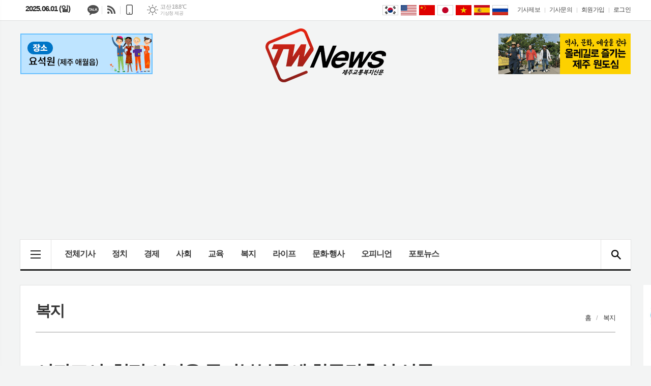

--- FILE ---
content_type: text/html; charset=utf-8
request_url: https://www.jejutwn.com/news/article.html?no=29658
body_size: 19492
content:
<!DOCTYPE html>
<html lang="ko">
<head>
	<meta charset="UTF-8">
<meta http-equiv="X-UA-Compatible" content="IE=edge">
<meta property="og:url"					content="https://www.jejutwn.com/news/article.html?no=29658" />
<meta property="og:type"				content="article" />
<meta property="og:title"				content="[제주교통복지신문] 서귀포시, 형편 어려운 동거부부들에 합동결혼식 선물" />
<meta property="og:description"			content="서귀포시는 가정을 꾸리고 살면서도 여러가지 어려운 사정으로 결혼식을 올리지 못한 동거부부를 대상으로 오는 5월 22일 서귀포시 성산읍 혼인지에서 동거부부 합동결혼식을 개최한다고 밝혔다. 서귀포시와 서귀포시여성단체협의회는 지난 3월 18일부터 4월 12일까지 신청을 받아 서귀포시에 거주하는 저소득․다문화가정 5쌍의 신랑·신부를 최종 선정했다. 이에 오는 7일" />
<meta property="og:image"				content="https://www.jejutwn.com/data/photos/20190519/art_15571909678547_59ce4d.jpg" />
<meta name="twitter:url"				content="https://www.jejutwn.com/news/article.html?no=29658" />
<meta name="twitter:title"				content="[제주교통복지신문] 서귀포시, 형편 어려운 동거부부들에 합동결혼식 선물" />
<meta name="twitter:card"				content="photo" />
<meta name="twitter:image"				content="https://www.jejutwn.com/data/photos/20190519/art_15571909678547_59ce4d.jpg" />
	
<meta property="dable:item_id" content="29658">
<meta property="dable:title" content="[제주교통복지신문] 서귀포시, 형편 어려운 동거부부들에 합동결혼식 선물">
<meta property="dable:image" content="https://www.jejutwn.com/data/photos/20190519/art_15571909678547_59ce4d.jpg">
<meta property="dable:author" content="이영섭">
<meta property="article:section" content="복지">
<meta property="article:published_time" content="2019-05-07T10:02:51+09:00">
	
	
<link rel="canonical" href="https://www.jejutwn.com/news/article.html?no=29658" />
<link rel="apple-touch-icon-precomposed" href="https://www.jejutwn.com/data/skin/layout/1/m22/images/favicon72.png">
<link rel="apple-touch-icon-precomposed" sizes="144x144" href="https://www.jejutwn.com/data/skin/layout/1/m22/images/favicon144.png">
<link rel="shortcut icon" href="https://www.jejutwn.com/data/skin/layout/1/m22/images/favicon.ico"> 
<link rel="icon" href="https://www.jejutwn.com/data/skin/layout/1/m22/images/favicon.ico" type="image/x-icon">
<link rel="alternate" type="application/rss+xml" title="RSS 2.0" href="/data/rss/news.xml">
<link type="text/css" rel="stylesheet" href="/data/skin/layout/1/m22/images/css/index_cache.css">
<link type="text/css" rel="stylesheet" href="/data/skin/content/1/theme_title/index_cache.css">
<link type="text/css" rel="stylesheet" href="/data/skin/content/1/widget/index.css">
<!--[if lte IE 8]>
<link rel="stylesheet" type="text/css" href="/data/skin/layout/1/m22/images/css/ie_cache.css">
<![endif]-->
<title>서귀포시, 형편 어려운 동거부부들에 합동결혼식 선물</title>
<script type="application/ld+json">
{
	"@context": "https://schema.org",
	"@type": "NewsArticle",
	"headline": "[제주교통복지신문] 서귀포시, 형편 어려운 동거부부들에 합동결혼식 선물",
	"image": [
		"https://www.jejutwn.com/data/photos/20190519/art_15571909678547_59ce4d.jpg"
	],
	"datePublished": "2019-05-07T10:02:51+09:00",
	"dateModified": "2019-05-07T10:03:06+09:00",
	"author": [{
		"@type": "Person",	
		"name": "이영섭"
	}]
}
</script>
<!-- Global site tag (gtag.js) - Google Analytics -->
<link rel="preload" async href="https://securepubads.g.doubleclick.net/tag/js/gpt.js" as="script">
<script async src="https://www.googletagmanager.com/gtag/js?id=G-3LBND9MWGW"></script>
<script>
window.dataLayer = window.dataLayer || [];
function gtag(){dataLayer.push(arguments);}
gtag('js', new Date());

gtag('config', 'G-3LBND9MWGW');
</script>

<script async src="https://pagead2.googlesyndication.com/pagead/js/adsbygoogle.js?client=ca-pub-4862390493100577" crossorigin="anonymous"></script>

	
	<!-- Global site tag (gtag.js) - Google Analytics -->
	<script async src="https://www.googletagmanager.com/gtag/js?id=G-VTFDZR67V1";></script>
	<script>
		window.dataLayer = window.dataLayer || [];
		function gtag(){dataLayer.push(arguments);}
		gtag('js', new Date());

		gtag('config', 'G-VTFDZR67V1');
	</script>
		<link href="/data/cache/skin/1/head-cnts.css?20090508101900" type="text/css" rel="stylesheet" />
<link href="/data/cache/skin/1/article-cnts.css?20090508101900" type="text/css" rel="stylesheet" />
<meta name="subject" content="제주교통복지신문" />
<meta name="Copyright" content="제주교통복지신문" />
<meta name="keywords" content="제주신문,제주뉴스,제주교통복지신문" />
<meta name="title" content="제주교통복지신문" />
<meta name="description" content="제주 지역 인터넷신문, 제주 날씨, 정치, 경제, 사회, 교육, 복지, 라이프, 문화행사, 제주만평 등 뉴스 제공." />

	<script type='text/javascript' src='/plugin/jquery/jquery-1.3.2.min.js'></script>
<script type='text/javascript' src='/js/common/jquery.cookie.js'></script>
<script type='text/javascript' src='/plugin/jquery/jquery-ui-1.7.2.custom.min.js'></script>
<script type='text/javascript' src='/plugin/jquery/plugins/jquery.floatobject-1.0.js'></script>
<script type='text/javascript' src='/plugin/jquery/plugins/jquery.uploadify-v2.1.0/swfobject.js'></script>
<script type='text/javascript' src='/plugin/jquery/plugins/jquery.uploadify-v2.1.0/jquery.uploadify.v2.1.0.min.js'></script>
<script type='text/javascript' src='/plugin/jquery/plugins/jquery.newsticker.js'></script>
<script type='text/javascript' src='/plugin/jquery/plugins/jquery-galleryview/jquery.easing.1.3.js'></script>
<script type='text/javascript' src='/plugin/jquery/plugins/jquery-galleryview/jquery.galleryview-1.1.js'></script>
<script type='text/javascript' src='/plugin/jquery/plugins/jquery-galleryview/jquery.timers-1.1.2.js'></script>
<script type='text/javascript' src='/js/iecontrol.js'></script>
<script type='text/javascript' src='/js/xml_supports.js'></script>
<script type='text/javascript' src='/js/menu.js'></script>
<script type='text/javascript' src='/js/mynews.js'></script>
<script type='text/javascript' src='/js/input.js'></script>
<script type="text/javascript" src="/js/common/jquery-1.11.1.js"></script>
<script type="text/javascript" src="/js/common/jquery.fitvids.js"></script>
<script type="text/javascript" src="/js/common/swipe.js"></script>
<script type="text/javascript" src="/js/common/jquery.bxslider.js"></script>
<script type="text/javascript" src="/js/common/jquery.sticky.js"></script>
<script type="text/javascript" src="/js/common/icheck.js"></script>
<script type="text/javascript" src="/js/common/jquery-ui-1.9.2.custom.js"></script>
<script type="text/javascript" src="/js/common/jquery.easy-ticker.js"></script>
<link type="text/css" rel="stylesheet" href="/js/common/swiper.css">
<script type="text/javascript" src="/js/common/swiper.jquery.min.js"></script>
<script type="text/javascript" src="/js/common/jquery.simplyscroll.js"></script>
<link type="text/css" rel="stylesheet" href="/js/common/slick.css">
<script type="text/javascript" src="/js/common/slick.js"></script>
<script type="text/javascript" src="/js/common/jquery.slimscroll.js"></script>
<script type="text/javascript" src="/js/jquery.swipebox.js"></script><link rel="stylesheet" href="/plugin/photozoom/swipebox.css"><script type="text/javascript">
	var jQuery11 = $.noConflict(true);
</script>
<script type="text/javascript" src="/js/common/style.js"></script>
<meta property="naverblog:title"				content="서귀포시, 형편 어려운 동거부부들에 합동결혼식 선물" />

<script>
function ajaxGetSkinContent(layout_tpl, lay_no)
{
	$("#btn_more_" + lay_no).hide();
	$("#btn_more_loading_" + lay_no).show();
	if($("#skin_content_" + lay_no).attr("data-page") === undefined)
	{
		$("#skin_content_" + lay_no).attr("data-page", 1);
	}
	var page = Number($("#skin_content_" + lay_no).attr("data-page")) + 1;
	var mode = "get_skin_content";
	var parameter = "mode=" + mode + "&layout_tpl=" + layout_tpl + "&lay_no=" + lay_no + "&ajax_page=" + page + "&sec_no=0";

	$.ajax({
		url: "/news/ajax.php",
		data: parameter,
		dataType: "json",
		type:"POST",
		error: function(error) {
			console.log(error);
			return;
		},
		success: function(data){

			if(data.error_code)
			{
				console.log(data.error_message);
				return false;
			}
			$("#skin_content_" + lay_no).append($(data.html).find("#skin_content_" + lay_no).html());
			$("#skin_content_" + lay_no).attr("data-page", page);

			if($(data.html).find("#skin_content_" + lay_no).children().length >= $("#skin_content_" + lay_no).attr("data-count"))
			{
				$("#btn_more_" + lay_no).show();
			}
			$("#btn_more_loading_" + lay_no).hide();
		},
	});
}
</script>

<style>
.menu_wrap .hidden_skin, .top_ban_wrap .hidden_skin, .head_ban .hidden_skin { background: url(/data/skin/content/1/theme_title/images/bg_hr.png) repeat 0 0; height: 50px;}
.menu_wrap .html_no { position: absolute; right: 2px; top: 1px; background: #000; border-radius: 10px; color: #fff; font-family: Apple SD Gothic Neo, 돋움, Dotum, Helvetica, Droid Sans, AppleSDGothic, Arial, sans-serif; font-size: 12px; border: 1px solid #fff; display: block; padding: 1px 4px;}
.menu_wrap .html_text, .top_ban_wrap .html_text, .head_ban .html_text { position: absolute; right: 2px; top: 1px; background: #000; border-radius: 10px; color: #fff; font-family: Apple SD Gothic Neo, 돋움, Dotum, Helvetica, Droid Sans, AppleSDGothic, Arial, sans-serif; font-size: 12px; border: 1px solid #fff; display: block; padding: 1px 4px;}
.menu_wrap .html_no:before { content: "No."}
</style>

		<script type="text/javascript">	
		jQuery11(function() {
			jQuery11('.photo_zoom').swipebox({hideBarsDelay : 0});

			jQuery11(document).on('click', '#swipebox-overlay', function(event) {
				if (event.target.tagName !== 'IMG') {
					jQuery11.swipebox.close(); // Swipebox 닫기 메서드 호출
				}
			});
		});
		</script>
		
</head>

<body>


<div class="body_wrap">
	<!-- HEADER -->
	<!-- 접근성 메뉴 -->
<ul class="accessibility">
	<li><a href="#gnb">주메뉴 바로가기</a></li>
	<li><a href="#container">본문 바로가기</a></li>
</ul>

<div class="head_wrap">
	<!-- 상단 네비게이터 -->
	<div class="wrapper top_nav">
		<div>
			
			<p class="today_txt">2025.06.01 (일)</p>
			
			<ul class="sns_link">
				<li><a href="http://pf.kakao.com/_dFims" target="_blank" class="sl08 tooltip" title="카카오채널">카카오채널</a></li>
				<li><a href="/ezview/index.html" target="_blank" class="sl07 tooltip" title="RSS">RSS</a></li>
				<li><a href="/mobile/" target="_blank" class="sl10 tooltip" title="모바일보기">모바일보기</a></li>
			</ul>
			
									<div class="weather_box wt02 ico01">
							<ul class="weather_slide" id="weather_slide_2ff285d195ab5977f57a08ebd1defb96">
																<li class="icon_w"><span class="iw03">구름많음</span>서울 18.2℃</li>
																<li class="icon_w"><span class="iw01">맑음</span>제주 21.3℃</li>
																<li class="icon_w"><span class="iw01">맑음</span>고산 18.8℃</li>
																<li class="icon_w"><span class="iw01">맑음</span>성산 18.6℃</li>
																<li class="icon_w"><span class="iw01">맑음</span>서귀포 19.0℃</li>
															</ul>
							<script>
								jQuery11('#weather_slide_2ff285d195ab5977f57a08ebd1defb96').bxSlider({
									auto: true,
									mode: 'fade',
									pause: 2500
								});
							</script>
							<a href="http://www.kma.go.kr/" class="wc" target="_blank">기상청 제공</a>
						</div>
			
			<ul class="tn_right">
								
				<li><a href="/home/page.html?code=report" >기사제보</a></li>
				<li><a href="/home/page.html?code=contact" >기사문의</a></li>
				
								<li><a href="/member/member_join.html">회원가입</a></li>
				<li><a href="/member/member_login.html" class="c_black">로그인</a></li>
							</ul>
			
						<!-- sns 링크 -->
			<ul class="trans_nav translation-icons notranslate">
				<li class="tn01"><a href="javascript:void(0);" data-lang="ko" title="Korean">Korean</a></li>
				<li class="tn04"><a href="javascript:void(0);" data-lang="en" title="English">English</a></li>
				<li class="tn03"><a href="javascript:void(0);" data-lang="zh-CN" title="中文">中文</a></li>
				<li class="tn05"><a href="javascript:void(0);" data-lang="ja" title="日本語">日本語</a></li>
				<li class="tn02"><a href="javascript:void(0);" data-lang="vi" title="tiếng Việt">tiếng Việt</a></li>
				<li class="tn10"><a href="javascript:void(0);" data-lang="es" title="Idioma español">Idioma español</a></li>
				<li class="tn06"><a href="javascript:void(0);" data-lang="ru" title="ру́сский язы́к">ру́сский язы́к</a></li>
			</ul>
<!-- script -->
<!-- Code provided by Google 구글 번역 -->
<style media="screen">
body {top:0 !important;}
.skiptranslate {display: none !important;}
</style>
<div id="google_translate_element" style="display:none;"></div>
<script type="text/javascript">
function googleTranslateElementInit() {
new google.translate.TranslateElement({pageLanguage: 'ko', includedLanguages: 'ko,en,ja,zh-CN,vi,es,ru', layout: google.translate.TranslateElement.InlineLayout.SIMPLE, autoDisplay: false, multilanguagePage: false}, 'google_translate_element');
}
</script>
<script type="text/javascript" src="//translate.google.com/translate_a/element.js?cb=googleTranslateElementInit"></script>
<script type="text/javascript">
var gTrans = {
init:function() {
	var __$frame = $('iframe.skiptranslate');
	if (__$frame.length == 1) {
		var __$langs = jQuery11('iframe.skiptranslate:first').contents().find('table a');
	}else{
		var __$langs = jQuery11('iframe.skiptranslate:eq(1)').contents().find('table a');
	}
    __$langs.each(function(){
        var txt = jQuery11(this).find('span.text').html();
        if (txt == "한국어") {
            __$langs.eq(jQuery11(this).index()).find('span.text').click();
        }
    });
}
}

$(window).load(function() {
$('.translation-icons a').click(function(e) {
    e.preventDefault();

    var __$frame = $('iframe.skiptranslate');
	if (!__$frame.length) {
	    alert("Error: Could not find Google translate frame.");
	    return false;
	}
	
	if (__$frame.length == 1) {
		var __$langs = jQuery11('iframe.skiptranslate:first').contents().find('table a');
	}else{
		var __$langs = jQuery11('iframe.skiptranslate:eq(1)').contents().find('table a');
	}
	var langCode = jQuery11(this).data('lang'),
	    langTxt = "";
	    
    switch(langCode) {
        case "ko": langTxt = "한국어"; break;
        case "zh-CN": langTxt = "중국어(간체)"; break;
        case "en": langTxt = "영어"; break;
        case "ja": langTxt = "일본어"; break;
        case "vi": langTxt = "베트남어"; break;
        case "es": langTxt = "스페인어"; break;
        case "ru": langTxt = "러시아어"; break;
    }

    __$langs.each(function(){
        var txt = jQuery11(this).find('span.text').html();
        if (txt == langTxt) {
            __$langs.eq(jQuery11(this).index()).find('span.text').click();
        }
    });

    return;
});

gTrans.init();
});

function get_version_of_IE () { 
	 var word; 
	 var agent = navigator.userAgent.toLowerCase(); 
	console.log(agent);
	 // IE old version ( IE 10 or Lower ) 
	 if ( navigator.appName == "Microsoft Internet Explorer" ) word = "msie "; 
	 // IE 11 
	 else if ( agent.search( "trident" ) > -1 ) word = "trident/.*rv:"; 
	 // Microsoft Edge  
	 else if ( agent.search( "edge/" ) > -1 ) word = "edge/"; 
	 // 그외, IE가 아니라면 ( If it's not IE or Edge )  
	 else return -1; 
	 var reg = new RegExp( word + "([0-9]{1,})(\\.{0,}[0-9]{0,1})" ); 
	 if (  reg.exec( agent ) != null  ) return parseFloat( RegExp.$1 + RegExp.$2 ); 
	 return -1; 
} 
</script>
					
		</div>
	</div>
	
	<!-- 헤더 -->
	<div id="header" class="wrapper">
		<div>
			
			<div class="head_top">
				<div>
					<h1><b><a href='/' target='_top' onfocus='blur()'><img src='/data/design/logo/toplogo_20180727144504.png'   alt='제주교통복지신문' class='png24' /></a></b></h1>
					<div class="ht_left">
				<div class="">
					<div class='com_ban com_ban3092 '><a href="#" style="cursor: default;" onclick="return false;" class="thumb"><img src="https://www.jejutwn.com/data/banner/202505/ban_17482391267908_9f3a95.gif" width="100%" border="0" alt="배너" /></a></div>
				</div>
			</div>
					<div class="ht_right">
				<div class="">
					<div class='com_ban com_ban3072 '><a href="https://www.jejutwn.com/news/banner_click.php?no=486" class="thumb" target="_blank"><img src="https://www.jejutwn.com/data/banner/202505/ban_17482391994014_282937.gif" width="100%" border="0" alt="배너" /></a></div>
				</div>
			</div>
				</div>
			</div>
			
		</div>
	</div>
	
	<div class="wrapper head_cen">
		<div>
			<div class="pr">
							
				<!-- GNB 서브 세로형-->
				<ul id="gnb" class="vertical">
										<li><a href="#" class="all_nav"><span>메뉴</span></a></li>
															<li>
						<a href="/news/article_list_all.html"  >전체기사</a>
											</li>
										<li>
						<a href="/news/section_list_all.html?sec_no=25"  >정치</a>
											</li>
										<li>
						<a href="/news/section_list_all.html?sec_no=3"  >경제</a>
											</li>
										<li>
						<a href="/news/section_list_all.html?sec_no=5"  >사회</a>
											</li>
										<li>
						<a href="/news/section_list_all.html?sec_no=66"  >교육</a>
											</li>
										<li>
						<a href="/news/section_list_all.html?sec_no=1"  >복지</a>
											</li>
										<li>
						<a href="/news/section_list_all.html?sec_no=7"  >라이프</a>
											</li>
										<li>
						<a href="/news/section_list_all.html?sec_no=90"  >문화·행사</a>
											</li>
										<li>
						<a href="/news/section_list_all.html?sec_no=110"  >오피니언</a>
												<ul id="submenu9" style="display: none;">
														<li><a href="/news/section_list_all.html?sec_no=113" ><span>기고</span></a></li>
														<li><a href="/news/section_list_all.html?sec_no=114" ><span>만평</span></a></li>
													</ul>		
											</li>
										<li>
						<a href="/news/section_list_all.html?sec_no=82"  >포토뉴스</a>
											</li>
									</ul>
				<script type="text/javascript">
				jQuery11(function(){
					
					var gnbMenu = jQuery11('#gnb > li');
					
					gnbMenu.hover(function(){
						jQuery11(this).children('a').addClass('on');
						jQuery11(this).children('ul').stop().slideDown(200);
					}, function(){
						jQuery11(this).children('a').removeClass('on');
						jQuery11(this).children('ul').stop().slideUp(200);
					});
					
					jQuery11('#gnb > li').on('mouseover',function(){
						var li = jQuery11(this).find("li").find("span");
						var max = 0;
						for(var i = 0; i < li.length; i++)
						{
							if(max < $(li[i]).outerWidth(true) + 1)
							{
								max = $(li[i]).outerWidth(true) + 1;
							}
						}
						jQuery11(this).find("ul").css('width', max);
					});
				});
				</script>
								
				<!-- 검색 -->
				<div class="search_box">
					<form method="get" action="/news/search_result.html">
						<fieldset>
							<legend>기사검색</legend>
							<div class="search_con" style="display: none;">
								<div>
									<label for="search" class="blind">검색어를 입력해주세요</label>
									<input id="search" name="search" type="text" class="head_search" placeholder="검색어를 입력해주세요">
									<button title="검색하기" class="btn_search" onclick="document.form_top_search.submit();">검색하기</button>
								</div>
							</div>
							<a href="javascript:void(0)" class="btn_all_search">검색창 열기</a>
						</fieldset>
					</form>
				</div>
				
			</div>
			
		</div>
	</div>

</div>


<div class="allnav_wrap">
	
	<div class="swiper-container">
		<div class="swiper-wrapper">
			<div class="swiper-slide">
				<a href="#" class="allnav_close">닫기</a>
				
				<ul class="allnav">
										<li>
						<a href="/news/article_list_all.html"  >전체기사</a>
											</li>
										<li>
						<a href="/news/section_list_all.html?sec_no=25"  >정치</a>
											</li>
										<li>
						<a href="/news/section_list_all.html?sec_no=3"  >경제</a>
											</li>
										<li>
						<a href="/news/section_list_all.html?sec_no=5"  >사회</a>
											</li>
										<li>
						<a href="/news/section_list_all.html?sec_no=66"  >교육</a>
											</li>
										<li>
						<a href="/news/section_list_all.html?sec_no=1"  >복지</a>
											</li>
										<li>
						<a href="/news/section_list_all.html?sec_no=7"  >라이프</a>
											</li>
										<li>
						<a href="/news/section_list_all.html?sec_no=90"  >문화·행사</a>
											</li>
										<li>
						<a href="/news/section_list_all.html?sec_no=110"  >오피니언</a>
												<ul id="submenu9">
														<li><a href="/news/section_list_all.html?sec_no=113" ><span>기고</span></a></li>
														<li><a href="/news/section_list_all.html?sec_no=114" ><span>만평</span></a></li>
													</ul>		
											</li>
										<li>
						<a href="/news/section_list_all.html?sec_no=82"  >포토뉴스</a>
											</li>
									</ul>
			</div>
		</div>
		
	    <!-- Add Scroll Bar -->
	    <div class="swiper-scrollbar"></div>
	</div>
	
	<script>
	var swiper = new Swiper('.swiper-container', {
		direction: 'vertical',
		slidesPerView: 'auto',
		freeMode: true,
		freeModeMomentumBounce: false,
		freeModeMomentumBounceRatio: 0,
		scrollbar: { 
			el: '.swiper-scrollbar'
		},
		mousewheel: true,
	});
	</script>
  
</div>

<div class="allnav_mask" style="display: none;"></div>
<script type="text/javascript">
jQuery11(function(){

	var allBody = jQuery11('html');
	var allNav = jQuery11('.all_nav');
	var allNavWrap = jQuery11('.allnav_wrap');
	var allNavClose = jQuery11('.allnav_close');
	var allNavMask = jQuery11('.allnav_mask');
	
	allNav.on('click',function(){
		if(allNavWrap.css('left') == ('-240px')){
			allBody.addClass('hidden');
			allNavWrap.addClass('active');
			allNavMask.show();
			return false;
		} else {
			allBody.removeClass('hidden');
			allNavWrap.removeClass('active');
			allNavMask.hide();
			return false;
		};
	});
	
	allNavClose.on('click',function(){
		allBody.removeClass('hidden');
		allNavWrap.removeClass('active');
		allNavMask.hide();
		return false;
	});
	
	allNavMask.on('click',function(){
		allBody.removeClass('hidden');
		allNavWrap.removeClass('active');
		allNavMask.hide();
		return false;
	});
	
	jQuery11(document).on('click',function(){
		allBody.removeClass('hidden');
		allNavWrap.removeClass('active');
		allNavMask.hide();
	});
	allNavWrap.on('click',function(e){ 
		e.stopPropagation(); 
	});
	
});
</script>


	<!-- STICKY BANNER -->
	<div class="top_banner">
	    <div class="banner_wrap">
	         <div class="banner_left">
		         <div class="stt_banner_wrap02">
			         
			     </div>
		         <div class="fix_banner_wrap02">
			         
		         </div>
	         </div>
	         <div class="banner_right">
		         <div class="stt_banner_wrap">
			         
				<div class="">
					<div class='com_ban com_ban3058 ' style='padding-bottom:10px;'><a href="https://www.jejutwn.com/news/banner_click.php?no=458" class="thumb" target="_blank"><img src="https://www.jejutwn.com/data/banner/banner_1655446829.jpg" width="100%" border="0" alt="배너" /></a></div>
				</div>
			<div class='hidden_skin'></div>
			     </div>
		         <div class="fix_banner_wrap">
			         <div class='hidden_skin'></div><div class='hidden_skin'></div>
		         </div>
	         </div>
	    </div> 
	</div>

	<!-- CONTENT -->
	<div id="container" class="wrapper column-wrap">

		<div>

						<div class="p_tit_wrap">
				<div class="fl"> <!-- 항상 -->
										<h2 class="p_tit">복지</h2>
									</div><!-- //항상 -->

				<div class="fr">
										<ul class="path_nav">
						<li><a href="/">홈</a></li>
						<li><a href="section_list_all.html?sec_no=1">복지</a></li>
											</ul>
									</div>
			</div>
			
			<div class="pb00">
				<hr class='spc' style='height:10px;'>
<div class="arv_008_01">
	<div class="fix_art_top">
		<div>
			<div class="art_top">
				<h2>서귀포시, 형편 어려운 동거부부들에 합동결혼식 선물</h2>
				
				<ul class="art_info">
										<li>이영섭  gian55@naver.com</li>
										
					
					<li>등록 2019.05.07 10:02:51</li>
								    </ul>
			    
				<div style="position:absolute;width:1px;height:1px;z-index:-1;overflow:hidden;"><textarea style="width:1px;height:1px;border:0;" id="copy_trackback"></textarea></div>
				
			    <script type="text/javascript">
				function copyTrackback(url) 
				{
					var IE = (document.all) ? true : false;
					if (IE) 
					{
						window.clipboardData.setData('Text', url);//링크 주소 복사
						alert("주소가 복사되었습니다.\n원하는 곳에 붙여넣기(Ctrl+V)해 주세요.");
				    } 
					else 
					{
						/*
						var tmpTextarea = document.createElement('textarea');
						tmpTextarea.value = url;
				
						document.body.appendChild(tmpTextarea);
						*/
						var tmpTextarea = document.getElementById('copy_trackback');
						tmpTextarea.value = url;
						tmpTextarea.select();
						tmpTextarea.setSelectionRange(0, 9999);  // 셀렉트 범위 설정
				
						document.execCommand('copy');
						//document.body.removeChild(tmpTextarea);
						alert("주소가 복사되었습니다.\n원하는 곳에 붙여넣기(Ctrl+V)해 주세요.");
				    }
				}
				</script>
				
				<ul class="util">
					<li class="u01"><a href="#" onclick="copyTrackback('https://www.jejutwn.com/news/article.html?no=29658');return false;" title="URL복사" class="tooltip">URL복사</a></li>
			        <li class="u04"><a href="javascript:openWin('/news/article_print.html?no=29658', 'print_pop', '760', '600', 'yes');" title="프린트" class="tooltip">프린트</a></li>
			        <li class="u05"><a href="/news/scrap_proc.php?mode=insert&no=29658" title="스크랩" class="tooltip">스크랩</a></li>
			        <li class="u06"><a href="#" onClick="javascript:news_large(); return false;" title="글씨크기 크게" class="tooltip">글씨크기 크게</a></li>
					<li class="u07"><a href="#" onClick="javascript:news_small(); return false;" title="글씨크기 작게" class="tooltip">글씨크기 작게</a></li>
			    </ul>
			    
			    <div class="art_share" style="display: none;">
	
	
					<meta name="nate-note" content="원문 제목: 서귀포시, 형편 어려운 동거부부들에 합동결혼식 선물">
					
					<script type="text/javascript" src="/js/kakaolink.js"></script>
					<script type="text/javascript" src="/js/kakao.min.js"></script>
					<script type="text/javascript" src="/js/social.js"></script>
										<script>
					<!--
					Kakao.init('10112874d64aacfc07b84a3abb5fc440');
					//-->
					</script>
										
					<div id="dek" style="position:absolute; visibility:hidden; z-index:-1;"></div>
					
					<!-- 기사 공유 -->
					<ul class="btn_share">
						<li class="bs01"><a href="#" onclick="openSocial('facebook', 'https://www.jejutwn.com/news/article.html?no=29658', '%EC%84%9C%EA%B7%80%ED%8F%AC%EC%8B%9C%2C%20%ED%98%95%ED%8E%B8%20%EC%96%B4%EB%A0%A4%EC%9A%B4%20%EB%8F%99%EA%B1%B0%EB%B6%80%EB%B6%80%EB%93%A4%EC%97%90%20%ED%95%A9%EB%8F%99%EA%B2%B0%ED%98%BC%EC%8B%9D%20%EC%84%A0%EB%AC%BC', 'www.jejutwn.com', '제주교통복지신문',  '', '');return false;" title="페이스북" class="tooltip">페이스북</a></li>
						<li class="bs02"><a href="#" onclick="openSocial('twitter', 'https://www.jejutwn.com/news/article.html?no=29658', '%EC%84%9C%EA%B7%80%ED%8F%AC%EC%8B%9C%2C%20%ED%98%95%ED%8E%B8%20%EC%96%B4%EB%A0%A4%EC%9A%B4%20%EB%8F%99%EA%B1%B0%EB%B6%80%EB%B6%80%EB%93%A4%EC%97%90%20%ED%95%A9%EB%8F%99%EA%B2%B0%ED%98%BC%EC%8B%9D%20%EC%84%A0%EB%AC%BC', 'www.jejutwn.com', '제주교통복지신문',  '', '');return false;" title="엑스" class="tooltip">엑스</a></li>
						<li class="bs03"><a href="#" onclick="openSocial('kakaotalk', 'https://www.jejutwn.com/news/article.html?no=29658', '%EC%84%9C%EA%B7%80%ED%8F%AC%EC%8B%9C%2C%20%ED%98%95%ED%8E%B8%20%EC%96%B4%EB%A0%A4%EC%9A%B4%20%EB%8F%99%EA%B1%B0%EB%B6%80%EB%B6%80%EB%93%A4%EC%97%90%20%ED%95%A9%EB%8F%99%EA%B2%B0%ED%98%BC%EC%8B%9D%20%EC%84%A0%EB%AC%BC', 'www.jejutwn.com', '제주교통복지신문',  '%EC%84%9C%EA%B7%80%ED%8F%AC%EC%8B%9C%EB%8A%94%20%EA%B0%80%EC%A0%95%EC%9D%84%20%EA%BE%B8%EB%A6%AC%EA%B3%A0%20%EC%82%B4%EB%A9%B4%EC%84%9C%EB%8F%84%20%EC%97%AC%EB%9F%AC%EA%B0%80%EC%A7%80%20%EC%96%B4%EB%A0%A4%EC%9A%B4%20%EC%82%AC%EC%A0%95%EC%9C%BC%EB%A1%9C%20%EA%B2%B0%ED%98%BC%EC%8B%9D%EC%9D%84%20%EC%98%AC%EB%A6%AC%EC%A7%80%20%EB%AA%BB%ED%95%9C%20%EB%8F%99%EA%B1%B0%EB%B6%80%EB%B6%80%EB%A5%BC%20%EB%8C%80%EC%83%81%EC%9C%BC%EB%A1%9C%20%EC%98%A4%EB%8A%94%205%EC%9B%94%2022%EC%9D%BC%20%EC%84%9C%EA%B7%80%ED%8F%AC%EC%8B%9C%20%EC%84%B1%EC%82%B0%EC%9D%8D%20%ED%98%BC%EC%9D%B8%EC%A7%80%EC%97%90%EC%84%9C%20%EB%8F%99%EA%B1%B0%EB%B6%80%EB%B6%80%20%ED%95%A9%EB%8F%99%EA%B2%B0%ED%98%BC%EC%8B%9D%EC%9D%84%20%EA%B0%9C%EC%B5%9C%ED%95%9C%EB%8B%A4%EA%B3%A0%20%EB%B0%9D%ED%98%94%EB%8B%A4.%EC%84%9C%EA%B7%80%ED%8F%AC%EC%8B%9C%EC%99%80%20%EC%84%9C%EA%B7%80%ED%8F%AC%EC%8B%9C%EC%97%AC%EC%84%B1%EB%8B%A8%EC%B2%B4%ED%98%91%EC%9D%98%ED%9A%8C%EB%8A%94%20%EC%A7%80%EB%82%9C%203%EC%9B%94%2018%EC%9D%BC%EB%B6%80%ED%84%B0%204%EC%9B%94%2012%EC%9D%BC%EA%B9%8C%EC%A7%80%20%EC%8B%A0%EC%B2%AD%EC%9D%84%20%EB%B0%9B%EC%95%84%20%EC%84%9C%EA%B7%80%ED%8F%AC%EC%8B%9C%EC%97%90%20%EA%B1%B0%EC%A3%BC%ED%95%98%EB%8A%94%20%EC%A0%80%EC%86%8C', 'https://www.jejutwn.com/data/photos/20190519/art_15571909678547_59ce4d.jpg', '550', '367');return false;" title="카카오톡" class="tooltip">카카오톡</a></li>
						<li class="bs05"><a href="#" onclick="openSocial('naverblog', 'https://www.jejutwn.com/news/article.html?no=29658', '', 'www.jejutwn.com', '제주교통복지신문',  '', '');return false;" title="네이버블로그" class="tooltip">네이버블로그</a></li>	
					</ul>
					<!-- //기사 공유 -->
				
				</div>
			</div>
		</div>
		<span class="h_scroll_bar"></span>
	</div>
</div>

<script type="text/javascript">
var art_font_size = parseInt($('#news_body_area, .box_art > div').css('fontSize'));

function news_large()
{
  art_font_size++;
  if (art_font_size > 30)
    art_font_size = 30;
  news_reset_font();
}

function news_small()
{
  art_font_size--;
  if (art_font_size < 10)
    art_font_size = 10;
  news_reset_font();
}

function news_reset_font()
{
  $('#news_body_area').css('fontSize', art_font_size+'px');
}

jQuery11(function(){
		
	jQuery11(window).scroll(function(){
		
		var hsb = jQuery11('.h_scroll_bar'),
			buh = jQuery11('body').outerHeight(),
			wuh = jQuery11(window).height(),
			ypo = jQuery11(this).scrollTop(),
			auh = buh - wuh,
			percent = ypo * 100 / auh;
		
		hsb.css('width', percent + '%');
	
	});

});
	
$(function(){
	var artHeight = $('.arv_008_01 .art_top').outerHeight() + 30;

	$(window).scroll(function(){
		var artTopScroll = $(this).scrollTop(),
			HeadHeight01 = $('#header').outerHeight(),
			HeadHeight02 = $('.arv_008_01 .art_top').outerHeight(),
			HeadHeight03 = $('.art_top_nav').outerHeight(),
			topHeight = HeadHeight01 + HeadHeight02 + HeadHeight03 + 30;

		if(artTopScroll >= topHeight){
			$('.arv_008_01').css('padding-top', artHeight);
			$('.fix_art_top').addClass('fix');
		}
		else {
			$('.arv_008_01').css('padding-top', '0');
			$('.fix_art_top').removeClass('fix');
		}
	});
});
</script>
			</div>

			<div class="column sublay">
				<div>
					<div>
						<div class="arv_009    ">
	
	<div class="cnt_view news_body_area">
				
		<!-- 기사본공 필수 공용 : Smart Editor Style Sheet -->
		<link href="/plugin/SEditor/css/style.css" rel="stylesheet" type="text/css">

				<div style="font-size:17px;" id="news_body_area" class="smartOutput" itemprop="articleBody">
			
			<p>서귀포시는 가정을 꾸리고 살면서도 여러가지 어려운 사정으로 결혼식을 올리지 못한 동거부부를 대상으로 오는 5월 22일 서귀포시 성산읍 혼인지에서 동거부부 합동결혼식을 개최한다고 밝혔다.</p><p><br>서귀포시와 서귀포시여성단체협의회는 지난 3월 18일부터 4월 12일까지 신청을 받아 서귀포시에 거주하는 저소득․다문화가정 5쌍의 신랑·신부를 최종 선정했다. </p><p><br></p><p>이에 오는 7일, 합동결혼식 대상자 5쌍이 한자리에 모여 합동결혼식 취지 설명, 진행 순서 숙지, 예식복 선정 등 합동결혼식 준비를 위한 사전 오리엔테이션의 시간을 가질 예정이다.</p><p><br>이들의 행복한 결혼식은 서귀포시여성단체협의회, 웨딩업체 인웨딩, 대한미용사협회 서귀포시지부, 용 스튜디오 등 지역의 뜻있는 단체와 업체들의 후원을 통해 결혼예복과 신부한복, 헤어 및 메이크업, 사진촬영 및 웨딩앨범 후원과 피로연 등 결혼식에 필요한 비용 전액이 지원된다.</p><p><br></p><p>문성희 서귀포시여성단체협의회장은 “각자의 사연들로 결혼식을 올리지 못한 부부들에게 특별히 아름다운 날을 선물할 수 있도록 결혼식 준비에 최선을 다하겠다”고 밝혔다.</p><p><br>한편, 서귀포시는 지난 1988년부터 총 251쌍의 동거부부들에게 결혼식 이라는 특별한 날을 선물해 오고 있다.</p>
		</div>
			
		
		<script type="text/javascript">
					
		var MYNEWS_PHOTO_LIMIT_WIDTH = parseInt("790");
		

			var imageLoaded = function(obj) {

				// Run onload code.
				var title = obj.attr('title');
				obj.attr('alt', title);
				obj.removeAttr('title');
			
				var image_align_class = "";
				var clazz = obj.attr('class');
				if (clazz != null && clazz.length > 0) {
					image_align_class = " "+clazz;
				}
			
				obj.attr('class', 'img');
				obj.removeAttr('xtype');
			
				var w = obj.width();
				if (isNaN(w)) {
					w = 0;
				}
				var h = parseInt(obj.css('height'));
				if (isNaN(h)) {
					h = 0;
				}
			
				if (w <= 0) {
					var timg = new Image();
					timg.src = this.src;
					w = parseInt(timg.width);
					if (isNaN(w)) {
						//...
					}
				}
				if (w > MYNEWS_PHOTO_LIMIT_WIDTH) {
					var pct = parseFloat(MYNEWS_PHOTO_LIMIT_WIDTH) / parseFloat(w);
					w = MYNEWS_PHOTO_LIMIT_WIDTH;
			
					if (pct > 0 && pct < 1 && h > 0) {
						h = Math.floor(parseFloat(h) * pct);
					}
				}
				obj.css('width', w+"px");
			
				if (h > 0) {
					obj.css('height', h+"px");
				}
			
				if(image_align_class.trim() == "sm-image-c")
				{
					obj.wrap("<div class='imgframe "+image_align_class+"' style='display:inline-block;width:100%;'></div>");
				}
				else
				{
					obj.wrap("<div class='imgframe "+image_align_class+"' style='display:inline-block;width:"+w+"px;'></div>");
				}
				if (title != null && title.length > 1) { // 기본 공백 무시
					if (title.indexOf('▲') == -1) {
						title = '▲ ' + title;
					}
//					obj.after("<div class='imgcaption2' style='display:inline-block;width:"+w+"px;'>"+title+"</div>");
					obj.after("<div style='display:block;text-align:center'><div class='imgcaption2' style='display:inline-block;width:"+w+"px;'>"+title+"</div></div>");
				}

				// 이미지 테이블 처리
								if(document.getElementsByClassName('news_body_area').length > 0){
					if(document.getElementsByClassName('news_body_area')[0].getElementsByTagName('img').length > 0){
						imgTag = document.getElementsByClassName('news_body_area')[0].getElementsByTagName('img');

						for(i = 0; i < imgTag.length; i++){
							width = imgTag[i].width;
							tableTag = imgTag[i].parentNode.parentNode.parentNode.parentNode.parentNode;
							if(tableTag.tagName == 'TABLE'){
								tableTag.setAttribute('style',"width:" + width + "px;margin:10px auto");
							}
						}
					}
				}
				
			}

		var img_caption = setInterval(make_caption, 1000);

		function make_caption()
		{
			/*
			$("img[xtype='photo']").each(function() {
				if($(this).width() > 0)
				{
					imageLoaded($(this));
					clearInterval(img_caption);
				}
			});
			*/
			$("div.news_body_area img").each(function() {
				if($(this).width() > 0)
				{
					imageLoaded($(this));
					clearInterval(img_caption);
				}
			});
		}
		</script>
	
	    
			
		

			
	</div>


	
</div>

<script type="text/javascript">
var art_font_size = parseInt($('#news_body_area, .box_art > div').css('fontSize'));

function news_large()
{
  art_font_size++;
  if (art_font_size > 30)
    art_font_size = 30;
  news_reset_font();
}

function news_small()
{
  art_font_size--;
  if (art_font_size < 10)
    art_font_size = 10;
  news_reset_font();
}

function news_reset_font()
{
  $('#news_body_area').css('fontSize', art_font_size+'px');
}
</script>


<!-- 동영상 하단 고정 -->
<script type="text/javascript">
jQuery11(function() {
	var movieWrap = jQuery11('div').hasClass('x-movie');
	
	if(movieWrap == true) {
		$('.x-movie').children('iframe').wrap('<div class="mov_wrap"></div>');
		$('.x-movie').eq(0).children('div').children('iframe').after('<a href="javascript:void(0)">닫기</a>');
	
		var xMovieTop = jQuery11('.x-movie').eq(0).offset().top;
		var xMovieHei = jQuery11('.x-movie iframe').eq(0).outerHeight();
		var total = xMovieTop + xMovieHei;
		var screenFix = true;
		
		jQuery11('.x-movie').eq(0).css('min-height', xMovieHei + 'px').css('width', '100%');
		
		jQuery11('.x-movie > div > a').on('click', function(){
			screenFix = false;
			jQuery11('.x-movie').eq(0).removeClass('fixed');
			return false;
		});
		
		jQuery11(window).scroll(function(){
			
			var movTopFix = jQuery11(this).scrollTop();
			
			if($(window).scrollTop() == 0){
				screenFix = true
			};
			
			if(movTopFix >= total && screenFix){
				screenFix = true;
				jQuery11('.x-movie').eq(0).addClass('fixed');
			}
			else {
				jQuery11('.x-movie').eq(0).removeClass('fixed');
			};
			
		}).trigger('scroll');
	}
	
});
</script>
<!-- // 동영상 하단 고정 --><hr class='spc' style='height:10px;'>

						
						<div class="column col02">
							<div>
								<div>
									
								</div>
							</div>
							<div>
								<div>
									
								</div>
							</div>
						</div>

						<div class="arv_002    ">
	<div class="wrap">
		
		<script src="//developers.kakao.com/sdk/js/kakao.min.js"></script>
		<script type="text/javascript" src="/js/social.js?20180607110000"></script>
				<script>
		<!--
		Kakao.init('10112874d64aacfc07b84a3abb5fc440');
		//-->
		</script>
				
		<div id="dek" style="position:absolute; visibility:hidden; z-index:-1;"></div>
	
		<!-- 기사 공유 -->
		<ul class="btn_share">
			<li class="bs01"><a href="#" onclick="openSocial('facebook', 'https://www.jejutwn.com/news/article.html?no=29658', '%EC%84%9C%EA%B7%80%ED%8F%AC%EC%8B%9C%2C%20%ED%98%95%ED%8E%B8%20%EC%96%B4%EB%A0%A4%EC%9A%B4%20%EB%8F%99%EA%B1%B0%EB%B6%80%EB%B6%80%EB%93%A4%EC%97%90%20%ED%95%A9%EB%8F%99%EA%B2%B0%ED%98%BC%EC%8B%9D%20%EC%84%A0%EB%AC%BC', 'www.jejutwn.com', '제주교통복지신문',  '', '');return false;" title="페이스북" class="tooltip">페이스북</a></li>
			<li class="bs02"><a href="#" onclick="openSocial('twitter', 'https://www.jejutwn.com/news/article.html?no=29658', '%EC%84%9C%EA%B7%80%ED%8F%AC%EC%8B%9C%2C%20%ED%98%95%ED%8E%B8%20%EC%96%B4%EB%A0%A4%EC%9A%B4%20%EB%8F%99%EA%B1%B0%EB%B6%80%EB%B6%80%EB%93%A4%EC%97%90%20%ED%95%A9%EB%8F%99%EA%B2%B0%ED%98%BC%EC%8B%9D%20%EC%84%A0%EB%AC%BC', 'www.jejutwn.com', '제주교통복지신문',  '', '');return false;" title="엑스" class="tooltip">엑스</a></li>
			<li class="bs03"><a href="#" onclick="openSocial('kakaotalk', 'https://www.jejutwn.com/news/article.html?no=29658', '%EC%84%9C%EA%B7%80%ED%8F%AC%EC%8B%9C%2C%20%ED%98%95%ED%8E%B8%20%EC%96%B4%EB%A0%A4%EC%9A%B4%20%EB%8F%99%EA%B1%B0%EB%B6%80%EB%B6%80%EB%93%A4%EC%97%90%20%ED%95%A9%EB%8F%99%EA%B2%B0%ED%98%BC%EC%8B%9D%20%EC%84%A0%EB%AC%BC', 'www.jejutwn.com', '제주교통복지신문',  '%EC%84%9C%EA%B7%80%ED%8F%AC%EC%8B%9C%EB%8A%94%20%EA%B0%80%EC%A0%95%EC%9D%84%20%EA%BE%B8%EB%A6%AC%EA%B3%A0%20%EC%82%B4%EB%A9%B4%EC%84%9C%EB%8F%84%20%EC%97%AC%EB%9F%AC%EA%B0%80%EC%A7%80%20%EC%96%B4%EB%A0%A4%EC%9A%B4%20%EC%82%AC%EC%A0%95%EC%9C%BC%EB%A1%9C%20%EA%B2%B0%ED%98%BC%EC%8B%9D%EC%9D%84%20%EC%98%AC%EB%A6%AC%EC%A7%80%20%EB%AA%BB%ED%95%9C%20%EB%8F%99%EA%B1%B0%EB%B6%80%EB%B6%80%EB%A5%BC%20%EB%8C%80%EC%83%81%EC%9C%BC%EB%A1%9C%20%EC%98%A4%EB%8A%94%205%EC%9B%94%2022%EC%9D%BC%20%EC%84%9C%EA%B7%80%ED%8F%AC%EC%8B%9C%20%EC%84%B1%EC%82%B0%EC%9D%8D%20%ED%98%BC%EC%9D%B8%EC%A7%80%EC%97%90%EC%84%9C%20%EB%8F%99%EA%B1%B0%EB%B6%80%EB%B6%80%20%ED%95%A9%EB%8F%99%EA%B2%B0%ED%98%BC%EC%8B%9D%EC%9D%84%20%EA%B0%9C%EC%B5%9C%ED%95%9C%EB%8B%A4%EA%B3%A0%20%EB%B0%9D%ED%98%94%EB%8B%A4.%EC%84%9C%EA%B7%80%ED%8F%AC%EC%8B%9C%EC%99%80%20%EC%84%9C%EA%B7%80%ED%8F%AC%EC%8B%9C%EC%97%AC%EC%84%B1%EB%8B%A8%EC%B2%B4%ED%98%91%EC%9D%98%ED%9A%8C%EB%8A%94%20%EC%A7%80%EB%82%9C%203%EC%9B%94%2018%EC%9D%BC%EB%B6%80%ED%84%B0%204%EC%9B%94%2012%EC%9D%BC%EA%B9%8C%EC%A7%80%20%EC%8B%A0%EC%B2%AD%EC%9D%84%20%EB%B0%9B%EC%95%84%20%EC%84%9C%EA%B7%80%ED%8F%AC%EC%8B%9C%EC%97%90%20%EA%B1%B0%EC%A3%BC%ED%95%98%EB%8A%94%20%EC%A0%80%EC%86%8C', 'https://www.jejutwn.com/data/photos/20190519/art_15571909678547_59ce4d.jpg', '550', '367');return false;" title="카카오톡" class="tooltip">카카오톡</a></li>
						<li class="bs05"><a href="#" onclick="openSocial('naverblog', 'https://www.jejutwn.com/news/article.html?no=29658', '', 'www.jejutwn.com', '제주교통복지신문',  '', '');return false;" title="네이버블로그" class="tooltip">네이버블로그</a></li>
			<li class="bs06"><a href="#" onclick="openSocial('navershare', 'https://www.jejutwn.com/news/article.html?no=29658', '', 'www.jejutwn.com', '제주교통복지신문',  '', '');return false;" title="네이버카페" class="tooltip">네이버카페</a></li>
			<li class="bs07"><a href="#" onclick="openSocial('band', 'https://www.jejutwn.com/news/article.html?no=29658', '%EC%84%9C%EA%B7%80%ED%8F%AC%EC%8B%9C%2C%20%ED%98%95%ED%8E%B8%20%EC%96%B4%EB%A0%A4%EC%9A%B4%20%EB%8F%99%EA%B1%B0%EB%B6%80%EB%B6%80%EB%93%A4%EC%97%90%20%ED%95%A9%EB%8F%99%EA%B2%B0%ED%98%BC%EC%8B%9D%20%EC%84%A0%EB%AC%BC', 'www.jejutwn.com', '제주교통복지신문',  '', '');return false;" title="밴드" class="tooltip">밴드</a></li>
				
		</ul>
		<!-- //기사 공유 -->
	
				<p class="copyright">Copyright @2015 제주교통복지신문 Corp. All rights reserved.</p>
			</div>
</div><div class="arv_013    ">
	
	
	
	<div class="relate_wrap">
		<div>
			<ul class="relate_list" id="rel_total_2662" data-total="100">
							<li class="rel_list_2662" >
					<a href="/news/article.html?no=75871">
						<b>제주 장애인회관 건립공사 본격 추진, 내년 상반기 준공</b>
						<i class="ffd">2020-02-26</i>
					</a>
				</li>
							<li class="rel_list_2662" >
					<a href="/news/article.html?no=75824">
						<b>제주도 '장한장애인대상' 수상후보자 공모</b>
						<i class="ffd">2020-02-14</i>
					</a>
				</li>
							<li class="rel_list_2662" >
					<a href="/news/article.html?no=75822">
						<b>지역장애인보건의료센터 및 건강검진기관 수행기관 공모</b>
						<i class="ffd">2020-02-13</i>
					</a>
				</li>
							<li class="rel_list_2662" >
					<a href="/news/article.html?no=75806">
						<b>중증장애인 지역맞춤형 취업지원사업 실시</b>
						<i class="ffd">2020-02-11</i>
					</a>
				</li>
							<li class="rel_list_2662" >
					<a href="/news/article.html?no=75805">
						<b>제주도, 노인맞춤돌봄서비스 신규신청 3월부터 접수</b>
						<i class="ffd">2020-02-11</i>
					</a>
				</li>
							<li class="rel_list_2662" >
					<a href="/news/article.html?no=74625">
						<b>제주 발달장애인종합복지관 건립 기공식 개최</b>
						<i class="ffd">2019-12-24</i>
					</a>
				</li>
							<li class="rel_list_2662" >
					<a href="/news/article.html?no=73868">
						<b>'원희룡을 좋아하는 사람들', 대정읍에서 김장나눔 봉사 나서</b>
						<i class="ffd">2019-12-16</i>
					</a>
				</li>
							<li class="rel_list_2662" style="display:none;">
					<a href="/news/article.html?no=73686">
						<b>제주아트센터에 중증장애인 고용 '카페 노기다' 개소</b>
						<i class="ffd">2019-12-13</i>
					</a>
				</li>
							<li class="rel_list_2662" style="display:none;">
					<a href="/news/article.html?no=73019">
						<b>내년부터 기초생활보장 수급자 선정기준 대폭 완화</b>
						<i class="ffd">2019-12-05</i>
					</a>
				</li>
							<li class="rel_list_2662" style="display:none;">
					<a href="/news/article.html?no=73014">
						<b>제주시, 노인맞춤돌봄서비스사업 수행인력 채용공고</b>
						<i class="ffd">2019-12-05</i>
					</a>
				</li>
							<li class="rel_list_2662" style="display:none;">
					<a href="/news/article.html?no=72730">
						<b>사회적경제 공공구매 전담할 '제주유통상사' 설립 추진</b>
						<i class="ffd">2019-12-02</i>
					</a>
				</li>
							<li class="rel_list_2662" style="display:none;">
					<a href="/news/article.html?no=72128">
						<b>제주도, 2020년 노인일자리 사업에 398억 원 투입</b>
						<i class="ffd">2019-11-27</i>
					</a>
				</li>
							<li class="rel_list_2662" style="display:none;">
					<a href="/news/article.html?no=72124">
						<b>제주시, 장애인 지역사회 통합돌봄 지원센터 개소</b>
						<i class="ffd">2019-11-27</i>
					</a>
				</li>
							<li class="rel_list_2662" style="display:none;">
					<a href="/news/article.html?no=71174">
						<b>한국교통장애인협회, 2019 교통사고 장애인재활상 시상식 개최</b>
						<i class="ffd">2019-11-22</i>
					</a>
				</li>
							<li class="rel_list_2662" style="display:none;">
					<a href="/news/article.html?no=70715">
						<b>희망 2020 나눔 캠페인, 73일 간의 일정에 돌입</b>
						<i class="ffd">2019-11-20</i>
					</a>
				</li>
							<li class="rel_list_2662" style="display:none;">
					<a href="/news/article.html?no=69656">
						<b>2019 교통사고 장애인 재활상 시상식, 19일 개최</b>
						<i class="ffd">2019-11-15</i>
					</a>
				</li>
							<li class="rel_list_2662" style="display:none;">
					<a href="/news/article.html?no=69215">
						<b>미래종합물류 "어려운 이웃에게 써달라", 생활용품 기부</b>
						<i class="ffd">2019-11-13</i>
					</a>
				</li>
							<li class="rel_list_2662" style="display:none;">
					<a href="/news/article.html?no=67582">
						<b>2019 제주국제 유니버설디자인엑스포, 28일 개막</b>
						<i class="ffd">2019-11-06</i>
					</a>
				</li>
							<li class="rel_list_2662" style="display:none;">
					<a href="/news/article.html?no=67577">
						<b>배우 조달환, 장애인여행 활성화 셀럽릴레이 동참</b>
						<i class="ffd">2019-11-06</i>
					</a>
				</li>
							<li class="rel_list_2662" style="display:none;">
					<a href="/news/article.html?no=67361">
						<b>난방 취약계층을 위한 에너지바우처 7,656명에 지원</b>
						<i class="ffd">2019-11-05</i>
					</a>
				</li>
							<li class="rel_list_2662" style="display:none;">
					<a href="/news/article.html?no=67360">
						<b>이동약자를 위한 무장애 제주관광 가이드 발간</b>
						<i class="ffd">2019-11-05</i>
					</a>
				</li>
							<li class="rel_list_2662" style="display:none;">
					<a href="/news/article.html?no=65555">
						<b>'2019 새 생명 나누기 사랑의 장기기증 캠페인' 성황리 종료</b>
						<i class="ffd">2019-10-29</i>
					</a>
				</li>
							<li class="rel_list_2662" style="display:none;">
					<a href="/news/article.html?no=65529">
						<b>제주도, 장애친화 건강검진기관 운영 적극 지원</b>
						<i class="ffd">2019-10-29</i>
					</a>
				</li>
							<li class="rel_list_2662" style="display:none;">
					<a href="/news/article.html?no=64594">
						<b>사회적 경제 활성화 위한 '제주 사회적 경제 한마당' 26일 개최</b>
						<i class="ffd">2019-10-25</i>
					</a>
				</li>
							<li class="rel_list_2662" style="display:none;">
					<a href="/news/article.html?no=64588">
						<b>제주신화월드, 장애인 표준사업장 '행복공작소' 인증식 개최</b>
						<i class="ffd">2019-10-25</i>
					</a>
				</li>
							<li class="rel_list_2662" style="display:none;">
					<a href="/news/article.html?no=62353">
						<b>2019 새생명 나누기 사랑의 장기기증캠페인, 오는 27일 개막</b>
						<i class="ffd">2019-10-16</i>
					</a>
				</li>
							<li class="rel_list_2662" style="display:none;">
					<a href="/news/article.html?no=60818">
						<b>2019 제주 자활기능경진대회, 18일 개최</b>
						<i class="ffd">2019-10-08</i>
					</a>
				</li>
							<li class="rel_list_2662" style="display:none;">
					<a href="/news/article.html?no=59592">
						<b>배우 송재룡, 장애인여행 활성화 릴레이 동참</b>
						<i class="ffd">2019-10-02</i>
					</a>
				</li>
							<li class="rel_list_2662" style="display:none;">
					<a href="/news/article.html?no=58124">
						<b>제주 대중교통 교통약자 대기서비스, 행안부장관상 수상</b>
						<i class="ffd">2019-09-26</i>
					</a>
				</li>
							<li class="rel_list_2662" style="display:none;">
					<a href="/news/article.html?no=58120">
						<b>2019 서귀포시각장애인 어울림 한마당 개최</b>
						<i class="ffd">2019-09-26</i>
					</a>
				</li>
							<li class="rel_list_2662" style="display:none;">
					<a href="/news/article.html?no=57833">
						<b>2019 제주국제 유니버설디자인엑스포, 다음달 28일 개막</b>
						<i class="ffd">2019-09-25</i>
					</a>
				</li>
							<li class="rel_list_2662" style="display:none;">
					<a href="/news/article.html?no=56445">
						<b>장애인 등 접근성에 차별 없어야…'2019 지역관광 국제포럼' 개최</b>
						<i class="ffd">2019-09-19</i>
					</a>
				</li>
							<li class="rel_list_2662" style="display:none;">
					<a href="/news/article.html?no=56443">
						<b>교통사고 피해가정에 우체국 보험 무료가입 지원</b>
						<i class="ffd">2019-09-19</i>
					</a>
				</li>
							<li class="rel_list_2662" style="display:none;">
					<a href="/news/article.html?no=55905">
						<b>장애인 등 취약계층을 위한 제주형 사회적 농업, 본격 추진</b>
						<i class="ffd">2019-09-16</i>
					</a>
				</li>
							<li class="rel_list_2662" style="display:none;">
					<a href="/news/article.html?no=54845">
						<b>제주개발공사, 장애인직업재활시설 찾아 봉사활동 전개</b>
						<i class="ffd">2019-09-10</i>
					</a>
				</li>
							<li class="rel_list_2662" style="display:none;">
					<a href="/news/article.html?no=54630">
						<b>제주도, 올해의 사회복지공무원 5명 선정</b>
						<i class="ffd">2019-09-09</i>
					</a>
				</li>
							<li class="rel_list_2662" style="display:none;">
					<a href="/news/article.html?no=54624">
						<b>제주에도 발달장애인 종합복지관 건립 추진, 2021년 개관</b>
						<i class="ffd">2019-09-09</i>
					</a>
				</li>
							<li class="rel_list_2662" style="display:none;">
					<a href="/news/article.html?no=52733">
						<b>한국도시가스, 전국 장애인기관 대상 가을나들이 지원 나서</b>
						<i class="ffd">2019-09-02</i>
					</a>
				</li>
							<li class="rel_list_2662" style="display:none;">
					<a href="/news/article.html?no=52731">
						<b>제주도, 사회적경제기업 지원해 일자리 3천개 만든다</b>
						<i class="ffd">2019-09-02</i>
					</a>
				</li>
							<li class="rel_list_2662" style="display:none;">
					<a href="/news/article.html?no=51916">
						<b>유니버설을 담은 장애없는 이용환경 조성사업 3차 공모</b>
						<i class="ffd">2019-08-29</i>
					</a>
				</li>
							<li class="rel_list_2662" style="display:none;">
					<a href="/news/article.html?no=51752">
						<b>발달장애인 돌봄을 위한 업사이클링 스마트폰 지원 공모</b>
						<i class="ffd">2019-08-28</i>
					</a>
				</li>
							<li class="rel_list_2662" style="display:none;">
					<a href="/news/article.html?no=51395">
						<b>제주시, 주거 취약계층에 주택 월 임차비용 지원</b>
						<i class="ffd">2019-08-26</i>
					</a>
				</li>
							<li class="rel_list_2662" style="display:none;">
					<a href="/news/article.html?no=50646">
						<b>기아차, 장애인 가정 위한 한가위 귀성차량 지원 나서</b>
						<i class="ffd">2019-08-23</i>
					</a>
				</li>
							<li class="rel_list_2662" style="display:none;">
					<a href="/news/article.html?no=50283">
						<b>제주시, 장애인체육회 설립추진위원회 발족식 개최</b>
						<i class="ffd">2019-08-22</i>
					</a>
				</li>
							<li class="rel_list_2662" style="display:none;">
					<a href="/news/article.html?no=49921">
						<b>제주도, 장애인 등 사회적 약자에 무상 PC 보급 나서</b>
						<i class="ffd">2019-08-21</i>
					</a>
				</li>
							<li class="rel_list_2662" style="display:none;">
					<a href="/news/article.html?no=49913">
						<b>제주시, 저소득 한부모가족에 자녀학습비 지원</b>
						<i class="ffd">2019-08-21</i>
					</a>
				</li>
							<li class="rel_list_2662" style="display:none;">
					<a href="/news/article.html?no=44555">
						<b>제주도, 중소기업 청년근로자 대상 주거지원 나서</b>
						<i class="ffd">2019-08-01</i>
					</a>
				</li>
							<li class="rel_list_2662" style="display:none;">
					<a href="/news/article.html?no=43589">
						<b>오는 9월부터 아동수당, 만7세로 대상 확대</b>
						<i class="ffd">2019-07-29</i>
					</a>
				</li>
							<li class="rel_list_2662" style="display:none;">
					<a href="/news/article.html?no=43588">
						<b>서귀포의료원, 보건복지부 지정 '장애친화 건강검진기관' 선정</b>
						<i class="ffd">2019-07-29</i>
					</a>
				</li>
							<li class="rel_list_2662" style="display:none;">
					<a href="/news/article.html?no=40711">
						<b>제주시, 지역사회 통합돌봄 선도사업 공모</b>
						<i class="ffd">2019-07-16</i>
					</a>
				</li>
							<li class="rel_list_2662" style="display:none;">
					<a href="/news/article.html?no=40448">
						<b>교통약자 대상 '찾아가는 안전교육' 확대 실시</b>
						<i class="ffd">2019-07-15</i>
					</a>
				</li>
							<li class="rel_list_2662" style="display:none;">
					<a href="/news/article.html?no=39686">
						<b>교통약자 동반 제주 여행 시 '장애인 주차 임시표지' 발급 필수</b>
						<i class="ffd">2019-07-11</i>
					</a>
				</li>
							<li class="rel_list_2662" style="display:none;">
					<a href="/news/article.html?no=39057">
						<b>제주도내 6개 의료기관, 장애인 건강주치의 병원 지정</b>
						<i class="ffd">2019-07-08</i>
					</a>
				</li>
							<li class="rel_list_2662" style="display:none;">
					<a href="/news/article.html?no=39056">
						<b>제주도, 장애인 고용촉진 장려금 11% 인상…최대 65만원 지원</b>
						<i class="ffd">2019-07-08</i>
					</a>
				</li>
							<li class="rel_list_2662" style="display:none;">
					<a href="/news/article.html?no=37854">
						<b>장애인활동지원사업 대상, 모든 장애인으로 확대</b>
						<i class="ffd">2019-07-02</i>
					</a>
				</li>
							<li class="rel_list_2662" style="display:none;">
					<a href="/news/article.html?no=37667">
						<b>미취업 청년 552명에 구직활동비 최대 300만원 지원</b>
						<i class="ffd">2019-07-01</i>
					</a>
				</li>
							<li class="rel_list_2662" style="display:none;">
					<a href="/news/article.html?no=37171">
						<b>오는 7월부터 탈시설 장애인에 자립정착금 지원</b>
						<i class="ffd">2019-06-28</i>
					</a>
				</li>
							<li class="rel_list_2662" style="display:none;">
					<a href="/news/article.html?no=36913">
						<b>제주시, 저소득층 재래식화장실 정비 추가 공모</b>
						<i class="ffd">2019-06-27</i>
					</a>
				</li>
							<li class="rel_list_2662" style="display:none;">
					<a href="/news/article.html?no=36717">
						<b>제주도, 중증장애인생산품 구매 대폭 확대</b>
						<i class="ffd">2019-06-26</i>
					</a>
				</li>
							<li class="rel_list_2662" style="display:none;">
					<a href="/news/article.html?no=34838">
						<b>제이바이오 오한진 박사, 제주 장애인지원협의회 후원 나서</b>
						<i class="ffd">2019-06-17</i>
					</a>
				</li>
							<li class="rel_list_2662" style="display:none;">
					<a href="/news/article.html?no=34820">
						<b>제주시, 저소득 한부모가족 세대주 직업훈련비 추가 지원</b>
						<i class="ffd">2019-06-17</i>
					</a>
				</li>
							<li class="rel_list_2662" style="display:none;">
					<a href="/news/article.html?no=34316">
						<b>시각장애인용 IT보조기기 체험전시회, 19일 개최</b>
						<i class="ffd">2019-06-14</i>
					</a>
				</li>
							<li class="rel_list_2662" style="display:none;">
					<a href="/news/article.html?no=33450">
						<b>한라생태숲 소외계층 대상 체험 프로그램 호평</b>
						<i class="ffd">2019-06-10</i>
					</a>
				</li>
							<li class="rel_list_2662" style="display:none;">
					<a href="/news/article.html?no=32149">
						<b>제주도, 풍력기금 활용해 취약계층 냉방비 지원 나서</b>
						<i class="ffd">2019-06-04</i>
					</a>
				</li>
							<li class="rel_list_2662" style="display:none;">
					<a href="/news/article.html?no=32017">
						<b>한라산국립공원사무소, 장애인들과 소통의 장 마련</b>
						<i class="ffd">2019-06-03</i>
					</a>
				</li>
							<li class="rel_list_2662" style="display:none;">
					<a href="/news/article.html?no=32015">
						<b>원희룡 지사 "직접 겪어보니 장애인 시설 부족해"</b>
						<i class="ffd">2019-06-03</i>
					</a>
				</li>
							<li class="rel_list_2662" style="display:none;">
					<a href="/news/article.html?no=31403">
						<b>도내 2개 기업, 보건복지부 '고령자친화기업'으로 선정</b>
						<i class="ffd">2019-05-27</i>
					</a>
				</li>
							<li class="rel_list_2662" style="display:none;">
					<a href="/news/article.html?no=31401">
						<b>교통약자를 위한 버스 호출시스템 도입</b>
						<i class="ffd">2019-05-27</i>
					</a>
				</li>
							<li class="rel_list_2662" style="display:none;">
					<a href="/news/article.html?no=30921">
						<b>제주도, 취약계층을 위한 냉방비 지원 나서</b>
						<i class="ffd">2019-05-21</i>
					</a>
				</li>
							<li class="rel_list_2662" style="display:none;">
					<a href="/news/article.html?no=30731">
						<b>탑동 제2공원 화장실, 유니버설 디자인 적용된다</b>
						<i class="ffd">2019-05-20</i>
					</a>
				</li>
							<li class="rel_list_2662" style="display:none;">
					<a href="/news/article.html?no=30554">
						<b>제주국제유니버설디자인 엑스포 추진기관 공모</b>
						<i class="ffd">2019-05-16</i>
					</a>
				</li>
							<li class="rel_list_2662" style="display:none;">
					<a href="/news/article.html?no=30144">
						<b>제주도, 사회적경제 활성화를 위한 민관 간담회 개최</b>
						<i class="ffd">2019-05-13</i>
					</a>
				</li>
							<li class="rel_list_2662" style="display:none;">
					<a href="/news/article.html?no=29886">
						<b>청년 자기계발비 지원대상자 181명 선정, 2차 모집은 6월부터</b>
						<i class="ffd">2019-05-09</i>
					</a>
				</li>
							<li class="rel_list_2662" style="display:none;">
					<a href="/news/article.html?no=29882">
						<b>제주도, 내달 3일부터 장애인 스포츠강좌 이용권 신청 접수</b>
						<i class="ffd">2019-05-09</i>
					</a>
				</li>
							<li class="rel_list_2662" style="display:none;">
					<a href="/news/article.html?no=29657">
						<b>교통약자 콜택시 1,400대 증차, 이용기준도 완화</b>
						<i class="ffd">2019-05-07</i>
					</a>
				</li>
							<li class="rel_list_2662" style="display:none;">
					<a href="/news/article.html?no=29248">
						<b>성산일출봉 등 관광지, 관광약자 위한 접근성 개선 추진</b>
						<i class="ffd">2019-05-02</i>
					</a>
				</li>
							<li class="rel_list_2662" style="display:none;">
					<a href="/news/article.html?no=29243">
						<b>한국교통장애인협회, 제주에서 전국대회 개최</b>
						<i class="ffd">2019-05-02</i>
					</a>
				</li>
							<li class="rel_list_2662" style="display:none;">
					<a href="/news/article.html?no=28667">
						<b>금일, 도내 모든 만 6세 미만 아동에 아동수당 10만원 지급</b>
						<i class="ffd">2019-04-25</i>
					</a>
				</li>
							<li class="rel_list_2662" style="display:none;">
					<a href="/news/article.html?no=28409">
						<b>렛츠런파크 제주, 장애인의 날 맞아 기부금 전달</b>
						<i class="ffd">2019-04-23</i>
					</a>
				</li>
							<li class="rel_list_2662" style="display:none;">
					<a href="/news/article.html?no=28057">
						<b>제39회 장애인의 날을 맞이하며…</b>
						<i class="ffd">2019-04-19</i>
					</a>
				</li>
							<li class="rel_list_2662" style="display:none;">
					<a href="/news/article.html?no=27908">
						<b>제39회 장애인의 날 기념식, 19일 한라체육관에서 개최</b>
						<i class="ffd">2019-04-18</i>
					</a>
				</li>
							<li class="rel_list_2662" style="display:none;">
					<a href="/news/article.html?no=27907">
						<b>제주도, 발전소 주변지역 주민에 대한 융자지원 확대</b>
						<i class="ffd">2019-04-18</i>
					</a>
				</li>
							<li class="rel_list_2662" style="display:none;">
					<a href="/news/article.html?no=27905">
						<b>장애인의 이동권은 복지가 아닌 권리, '복권기금' 재조명</b>
						<i class="ffd">2019-04-18</i>
					</a>
				</li>
							<li class="rel_list_2662" style="display:none;">
					<a href="/news/article.html?no=27759">
						<b>제주시, 사회적경제기업 시설기능강화사업 공모</b>
						<i class="ffd">2019-04-17</i>
					</a>
				</li>
							<li class="rel_list_2662" style="display:none;">
					<a href="/news/article.html?no=27133">
						<b>제주시, 다중이용시설 유니버설 디자인 확대</b>
						<i class="ffd">2019-04-11</i>
					</a>
				</li>
							<li class="rel_list_2662" style="display:none;">
					<a href="/news/article.html?no=26208">
						<b>제주도, 보건복지부 지역사회 통함돌봄 선도사업 선정</b>
						<i class="ffd">2019-04-04</i>
					</a>
				</li>
							<li class="rel_list_2662" style="display:none;">
					<a href="/news/article.html?no=26153">
						<b>제주시, 4월부터 보호종료아동에 '자립수당' 30만원 지원</b>
						<i class="ffd">2019-04-03</i>
					</a>
				</li>
							<li class="rel_list_2662" style="display:none;">
					<a href="/news/article.html?no=26026">
						<b>4월 2일 '세계 자폐인의 날', 파랗게 물드는 도청사</b>
						<i class="ffd">2019-04-02</i>
					</a>
				</li>
							<li class="rel_list_2662" style="display:none;">
					<a href="/news/article.html?no=25828">
						<b>사회적 배려계층 400명, 국제학교 체험 영어캠프 참가</b>
						<i class="ffd">2019-04-01</i>
					</a>
				</li>
							<li class="rel_list_2662" style="display:none;">
					<a href="/news/article.html?no=25674">
						<b>2019 지방장애인기능경기대회 원서접수</b>
						<i class="ffd">2019-03-29</i>
					</a>
				</li>
							<li class="rel_list_2662" style="display:none;">
					<a href="/news/article.html?no=25673">
						<b>장애인 소유 자동차 무상수리 '드림카 프로젝트'</b>
						<i class="ffd">2019-03-29</i>
					</a>
				</li>
							<li class="rel_list_2662" style="display:none;">
					<a href="/news/article.html?no=25154">
						<b>만 6세 미만 모든 아동에 아동수당 지급</b>
						<i class="ffd">2019-03-26</i>
					</a>
				</li>
							<li class="rel_list_2662" style="display:none;">
					<a href="/news/article.html?no=24934">
						<b>제주도, 2019년 장애인복지기금 지원사업 확정</b>
						<i class="ffd">2019-03-25</i>
					</a>
				</li>
							<li class="rel_list_2662" style="display:none;">
					<a href="/news/article.html?no=24710">
						<b>길고양이 개체수 급증, 포획 및 중성화 사업 추진</b>
						<i class="ffd">2019-03-21</i>
					</a>
				</li>
							<li class="rel_list_2662" style="display:none;">
					<a href="/news/article.html?no=24563">
						<b>홀로사는 장년층 대상 복지안전망 강화</b>
						<i class="ffd">2019-03-20</i>
					</a>
				</li>
							<li class="rel_list_2662" style="display:none;">
					<a href="/news/article.html?no=24562">
						<b>올해 노인복지기금 지원사업 확장, 25개 사업 추진</b>
						<i class="ffd">2019-03-20</i>
					</a>
				</li>
							<li class="rel_list_2662" style="display:none;">
					<a href="/news/article.html?no=24138">
						<b>제주장애인연맹, 장애인활동지원서비스 오픈</b>
						<i class="ffd">2019-03-18</i>
					</a>
				</li>
							<li class="rel_list_2662" style="display:none;">
					<a href="/news/article.html?no=24131">
						<b>제주시, 성인용 보행기 보급추진… 최대 25만원 지원</b>
						<i class="ffd">2019-03-18</i>
					</a>
				</li>
							<li class="rel_list_2662" style="display:none;">
					<a href="/news/article.html?no=24062">
						<b>2019년 장애인 교욱복지 지원사업 공모</b>
						<i class="ffd">2019-03-15</i>
					</a>
				</li>
							<li class="rel_list_2662" style="display:none;">
					<a href="/news/article.html?no=23097">
						<b>제주도, 지역사회 통합 돌봄 공모사업 신청</b>
						<i class="ffd">2019-03-07</i>
					</a>
				</li>
						</ul>
			
						<a href="#" class="btn_art_more_bot" id="rel_btn_more_2662" onclick="arv_rel_more(2662);return false;"><b>93</b>건의 관련기사 더보기<span></span></a>
					</div>
	</div>

</div>
<script>
function arv_rel_more(lay_no)
{
	var total = $("#rel_total_" + lay_no).attr("data-total");

	var count = 0;
	$('.rel_list_' + lay_no).filter(function() { return $(this).css('display') === 'none'; }).each(function() {
		if(count > 6) return;
		$(this).show();
		count++;
	});

	var remain = $('.rel_list_' + lay_no).filter(function() { return $(this).css('display') === 'none'; }).length;
	if(remain < 1)
	{
		$("#rel_btn_more_" + lay_no).hide();
	}
	$("#rel_btn_more_" + lay_no + " b").html(remain);

}
</script>

						
						<div class="column col02">
							<div>
								<div>
									
								</div>
							</div>
							<div>
								<div>
									
								</div>
							</div>
						</div>

						<div class="ext_027    ">
	<div class="wrap radius ofh">
		<form>
			<fieldset>
				<div class="graph_wrap">
					
					<b class="graph_line">
						<span class="gl_o" style="width: 0%">추천</span>
						<span class="gl_x" style="width: 0%">비추천</span>
					</b>
					
					<div class="rate_wrap">
						<div class="rate rate_o">
							<dl>
								<dt>추천</dt>
								<dd>0명</dd>
							</dl>
							<b>0%</b>
						</div>
						
						<div class="rate rate_x">
							<dl>
								<dt>비추천</dt>
								<dd>0명</dd>
							</dl>
							<b>0%</b>
						</div>
					</div>
					
					<p class="total_p">총 0명 참여</p>
					
				</div>
				
				<!-- 이미 찬성, 반대했을 시 button에 class=active -->
				<ul class="btn_d_wrap">
					<li><button class="btn_d do " type="button" onclick="ext_027_yesno('yes');">추천</button></li>
					<li><button class="btn_d dx " type="button" onclick="ext_027_yesno('no');">비추천</button></li>
				</ul>
				
			</fieldset>
		</form>
	</div>
</div>
<script>
function ext_027_yesno(answer)
{
	
	
	var msg = "비추천하시겠습니까?";
	if(answer == "yes")
	{
		msg = "추천하시겠습니까?";
	}
	if(!confirm(msg))
	{
		return false;
	}

	var parameter = 'mode=article_yesno_add&art_no=29658&answer=' + answer;
	$.ajax({
		url: '/news/ajax.php',
		data: parameter,
		dataType: 'json',
		type : 'POST',
		error: function(error) {
			console.log(error.errorMessage);
			return;
		},
		success: function(data){
			if(!data.error_code)
			{
				location.reload();
			}
			else
			{
				alert(data.error_message);
			}
		}
	});
}
</script>
<hr class='skin_margin' style='height:30px;'>
<div class="arv_004    " id="replyCon">


<!-- 의견글// -->
<div id="commentPane"></div>

</div>

<script type="text/javascript">

var cmtPageNo = 1;

function ajaxCommentList(page)
{
	var parameter = 'no=29658&target_code=A&page=' + page;

	$.ajax({
		url: '/news/comment.html',
		data: parameter,
		dataType: 'json',
		type:'POST',
		error: function(error) {
			console.log(error); 
			return; 
		},
		success: function(data){

			if(data.error_code)
			{
				console.log(data.error_message);
				return false;
			}
			
			$("#commentPane").html(data.html);
			cmtPageNo = page;
		},
	});
}

ajaxCommentList(1);

function chk_len(cmt_no, limit_length)
{
	var len = $('#body_' + cmt_no).val().length;
	$('#cur_len_' + cmt_no).html(len);
	if (len > limit_length)
	{
		var keycode = window.event.keyCode;
		if (keycode == 8 || keycode == 46) return;
		alert(limit_length + "자 이내로 작성해주세요~");
		return;
	}
}


function ajaxCommentWrite(cmt_no)
{
	
	if($('#body_' + cmt_no).val().length > $("#art_cmt_limit_str_num").val())
	{
		alert($("#art_cmt_limit_str_num").val() + "자 이하로 내용을 작성해주세요.");
		return;
	}
		if($("#cmt_name_" + cmt_no).val().trim() == "")
	{
		alert("닉네임을 입력해주세요");
		$("#cmt_name_" + cmt_no).focus();
		return false;
	}
	if($("#cmt_passwd_" + cmt_no).val().trim() == "")
	{
		alert("비밀번호를 입력해주세요");
		$("#cmt_passwd_" + cmt_no).focus();
		return false;
	}
	if($("#cmt_spam_code_" + cmt_no).val().trim() == "")
	{
		alert("스팸방지 코드를 입력해주세요");
		$("#cmt_spam_code_" + cmt_no).focus();
		return false;
	}
	
	if($("#body_" + cmt_no).val().trim() == "")
	{
		alert("내용을 입력해주세요");
		$("#body_" + cmt_no).focus();
		return false;
	}

	var parameter = $("#cmt_write_" + cmt_no).serialize();

	$.ajax({
		url: '/news/comment.php',
		data: parameter,
		dataType: 'json',
		type:'POST',
		error: function(error) {
			console.log(error); 
			return; 
		},
		success: function(data){

			if(data.error_code)
			{
				alert(data.error_message);
				return false;
			}
			
			ajaxCommentList(1);
		},
	});
}

// 코멘트 삭제
function ajaxCommentDelete(cmt_no, p_cmt_no)
{
		if($('#cmt_delete_' + cmt_no).val().trim() == "")
	{
		alert('비밀번호를 입력해주세요.');
		$('#cmt_delete_' + cmt_no).focus();
		return false;
	}
	
	var parameter = "mode=del&no=29658&page=" + cmtPageNo + "&cmt_no=" + cmt_no + "&p_cmt_no=" + p_cmt_no + "&passwd=" + $('#cmt_delete_' + cmt_no).val();

	$.ajax({
		url: '/news/comment.php',
		data: parameter,
		dataType: 'json',
		type:'POST',
		error: function(error) {
			console.log(error); 
			return; 
		},
		success: function(data){

			if(data.error_code)
			{
				alert(data.error_message);
				return false;
			}
			
//			$('#cmt_delete_form_' + cmt_no).hide();
//			$("#cmt_li_" + cmt_no).remove();
			ajaxCommentList(cmtPageNo);
		},
	});

}
function ajaxCommentDeleteConfirm(cmt_no, p_cmt_no)
{
		$('#cmt_delete_form_' + cmt_no).hide();
	$('#cmt_delete_form_' + cmt_no).show();
	$('#cmt_delete_' + cmt_no).focus();
	}

// 답글보기
function showCmtReplyList(cmt_no)
{
	$("#cmt_reply_list_" + cmt_no).toggle();
}

// 추천
function ajaxCommentRecommend(cmt_no, recmdType)
{
	
	var parameter = "mode=recmd&no=&cmt_no=" + cmt_no + "&type=" + recmdType;

	$.ajax({
		url: '/news/comment.php',
		data: parameter,
		dataType: 'json',
		type:'POST',
		error: function(error) {
			console.log(error); 
			return; 
		},
		success: function(data){

			if(data.error_code)
			{
				alert(data.error_message);
				return false;
			}
			
			if( data.cnt_logck == "1" )
			{
				$("#cnt_best_" + cmt_no).html(data.cnt_best);
				$("#cnt_worst_" + cmt_no).html(data.cnt_worst);
			}
			else
			{
				$("#cnt_" + recmdType + "_" + cmt_no).html(parseInt($("#cnt_" + recmdType + "_" + cmt_no).html()) + 1);
			}		
		},
	});
}
</script>
<!-- //의견글 -->
						
						
					</div>
				</div>
				<div>
					<div class="scroll-start01">
						<div class="scroll-in01">
							<div class="aside_box">
								<div>
									<div class='hidden_skin'></div><hr class='spc' style='height:20px;'>
<div class="arl_075    ">
		<div class="tit_set ts08">
		<h2><a href="javascript:void(0);" >랭킹뉴스</a></h2>
			</div>
	
	<ul class="art_list    ">
		</ul>
</div><hr class='skin_margin' style='height:30px;'>
<hr class='spc' style='height:20px;'>

<div class="arl_005   ">
	
		<div class="tit_set ts08">
		<h2><a href="javascript:void(0);" >실시간 뉴스</a></h2>
			</div>
	
	<div class="time_list">

				<h3>2025-05-18_SUN</h3>
		<ul>
						<li>
				<a href="/news/article.html?no=458830">
					<b class="ofe">제주시 서부보건소, '삼다삼무 걷기 행사' 개최…400여 명 참여</b>
					<span>
						<span></span>
						<i>23:17</i>
					</span>
				</a>
			</li>
					</ul>
				<h3>2025-04-21_MON</h3>
		<ul>
						<li>
				<a href="/news/article.html?no=458828">
					<b class="ofe">국제가정문화원 다사모봉사단, 하귀·동귀 바다 환경정화 활동…“함께 청정 제주를 지켜요”</b>
					<span>
						<span></span>
						<i>22:47</i>
					</span>
				</a>
			</li>
						<li>
				<a href="/news/article.html?no=458827">
					<b class="ofe">제주시 서부보건소, ‘삼다삼무 걷기’ 행사 성료</b>
					<span>
						<span></span>
						<i>01:53</i>
					</span>
				</a>
			</li>
					</ul>
				<h3>2025-04-18_FRI</h3>
		<ul>
						<li>
				<a href="/news/article.html?no=458826">
					<b class="ofe">세인트존스베리 아카데미 제주 중학생, 다문화 바자회 개최…수익금 전액 국제가정문화원에 기부</b>
					<span>
						<span></span>
						<i>23:51</i>
					</span>
				</a>
			</li>
					</ul>
				<h3>2025-04-17_THU</h3>
		<ul>
						<li>
				<a href="/news/article.html?no=458825">
					<b class="ofe">제주시, 자동차 정기검사 유효기간 4개월로 확대…첫 검사 시점도 5년으로 연장</b>
					<span>
						<span></span>
						<i>13:10</i>
					</span>
				</a>
			</li>
					</ul>
					
	</div>

</div><hr class='skin_margin' style='height:10px;'>
<hr class='spc' style='height:20px;'>

				<div class="">
					<div class='com_ban com_ban2953 ' style='padding-bottom:20px;'><a href="https://www.jejutwn.com/news/banner_click.php?no=437" class="thumb" target="_blank"><img src="https://www.jejutwn.com/data/banner/banner_1637154355.jpg" width="100%" border="0" alt="배너" /></a></div>
				</div>
			
								</div>
							</div>
						</div>
					</div>
				</div>
			</div>
		</div>


	</div>

	<!-- FOOTER -->
	<div id="footer" class="wrapper">
	<div>
		<div class="foot_top">
			<div>
				<div class="foot_nav">
					<ul>
						<li><a href="/home/page.html?code=company">신문사소개</a></li>
						<li><a href="/home/page.html?code=ethics">윤리강령</a></li>
						<li><a href="/home/page.html?code=map">찾아오시는 길</a></li>
						<li><a href="/home/page.html?code=policy"><b>개인정보처리방침</b></a></li>
						<li><a href="/home/page.html?code=policy2">청소년보호정책 (책임자 : 김현석)</a></li>
						<li><a href="/home/page.html?code=email">이메일 무단수집거부</a></li>
						<li><a href="/home/page.html?code=report">기사제보</a></li>
						<li class="bgnone"><a href="/home/page.html?code=contact">문의하기</a></li>
					</ul>
					
					<a href="/data/rss/news.xml" target="_blank" class="btn_rss"><img src="/data/skin/layout/1/m22/images/btn/btn_rss.png" alt="RSS"></a>
				</div>
			</div>
		</div>
		
		<div class="foot_bot">
			<div>
				<div class="foot_wrap">
					
					<h6><b><a href='/' target='_top' onfocus='blur()'><img src='/data/design/logo/taillogo_20180727144837.png' alt='로고'   class='png24' /></a></b></h6>
					
					<div class="foot_con">
						<p>
							제주특별자치도 제주시 신대로7길 20 (연동, 새롬빌라) | 대표전화 : 064-748-1908, 1670-4301<br />
발행인 : 이문호 | 편집인 : 서유주 | 등록번호 : 제주, 아01068 | 등록일 : 2016.10.11 | 이메일 : <a href="mailto:news@jejutwn.com">news@jejutwn.com</a><br />
제주교통복지신문의 모든 콘텐츠(영상,기사, 사진)는 저작권법의 보호를 받는 바, 무단 전재와 복사, 배포 등을 금합니다.<br />
<br />
Copyright © 2021 제주교통복지신문. All rights reserved.
						</p>
						
						<b>
							<a href="http://www.mediaon.co.kr/" target="_blank">
								<img src="/data/skin/layout/1/m22/images/img/logo_sponsor.png" width="105" height="12" alt="powered by mediaOn" />
							</a>
						</b>
						
						<p class="mt20"><span class="mr00">최종편집일</span>: 2025년 05월 18일 23시 17분</p>
					</div>
					
				</div>
				
				<div class="btn_top_wrap"><div><a href="javascript:void(0)" onClick="goToByScroll()" class="btn_top" style="display: none;">최상단으로</a></div></div>
				
			</div>
		</div>
	</div>
</div>




<script type="text/javascript">
var gtracker_type = 1;	// 0:접속자,1:페이지뷰
document.write(unescape("%3Cscript src='/weblog/gtracker.js' type='text/javascript'%3E%3C/script%3E"));
</script>

<script type="text/javascript" src="//wcs.naver.net/wcslog.js"></script>
<script type="text/javascript">
if(!wcs_add) var wcs_add = {};
wcs_add["wa"] = "df48702b78fe68";
if(window.wcs) {
wcs_do();
}
</script>

<script type="text/javascript">
	<!--
	if(navigator.userAgent.match(/android/i) || navigator.userAgent.match(/(iphone)|(ipod)|(ipad)/i))
	{
		var btn_mobile = '\
	<div class="btn_mobile">\
		<a href="/?mobile_reset"><img src="/data/skin/layout/1/m22/images/btn/btn_mobile_ver.png" /></a>\
	</div>\
		';
		document.writeln(btn_mobile);
	}
	//-->
</script>

<script type="text/javascript" src="/data/skin/layout/1/m22/images/js/style.js"></script>


	<script type="text/javascript" src="/data/skin/layout/1/m22/images/js/fixedScroll.js"></script>
	<script type="text/javascript">
		jQuery11(document).ready(function(){
			onScrollPos();
			layoutPos('.scroll-start01', '.column-wrap', '.scroll-in01', 20);
		});
	</script>

</div>


</body>
</html>

<!-- MAKE CACHE (2025-06-01 02:49:24) -->
<!-- FILE CACHE PAGE(2025/06/01 02:49:24) -->


--- FILE ---
content_type: text/html; charset=utf-8
request_url: https://www.google.com/recaptcha/api2/aframe
body_size: 268
content:
<!DOCTYPE HTML><html><head><meta http-equiv="content-type" content="text/html; charset=UTF-8"></head><body><script nonce="02rvkqs2TXFDy9DFYGaRMw">/** Anti-fraud and anti-abuse applications only. See google.com/recaptcha */ try{var clients={'sodar':'https://pagead2.googlesyndication.com/pagead/sodar?'};window.addEventListener("message",function(a){try{if(a.source===window.parent){var b=JSON.parse(a.data);var c=clients[b['id']];if(c){var d=document.createElement('img');d.src=c+b['params']+'&rc='+(localStorage.getItem("rc::a")?sessionStorage.getItem("rc::b"):"");window.document.body.appendChild(d);sessionStorage.setItem("rc::e",parseInt(sessionStorage.getItem("rc::e")||0)+1);localStorage.setItem("rc::h",'1764396578995');}}}catch(b){}});window.parent.postMessage("_grecaptcha_ready", "*");}catch(b){}</script></body></html>

--- FILE ---
content_type: text/css
request_url: https://www.jejutwn.com/data/skin/layout/1/m22/images/css/index_cache.css
body_size: 3362
content:
@charset "utf-8";

@import "reset_cache.css";
@import "module_cache.css";
@import "company_cache.css";

/* Common Layout */
.body_wrap { position: relative; min-width: 1200px; overflow: hidden;}

.wrapper { position: relative; width: 100%; min-width: 1200px;}
.wrapper > div { position: relative; max-width: 1140px; margin: 0 auto; padding: 0 30px; background: #fff;}
.wrapper > div:after { content: ""; display: block; clear: both;}

/* 상단 네비게이션 */
.top_nav { font-size: 12px; color: #808080; background: #fff; border-bottom: 1px solid #ddd;}
.top_nav > div { max-width: 1200px; padding: 0;}

.top_nav a { color: #808080;}
.top_nav ul:after { content: ""; display: block; clear: both;}
.top_nav ul li { float: left;}
.top_nav .tn_left { float: left;}
.top_nav .tn_left li a { display: block; height: 40px; width: 30px; background: url(../btn/btn_tn_left.png) no-repeat 0 0; text-indent: -9999px;}
.top_nav .tn_left li a.tl01 { background-position: 0 0;}
.top_nav .tn_left li a.tl02 { background-position: -30px 0;}

.top_nav .sns_link { float: left; margin: 5px 10px 0px;}
.top_nav .sns_link:after { content: ""; display: block; clear: both;}
.top_nav .sns_link > li { position: relative; float: left; margin: 0 3px;}
.top_nav .sns_link > li:after { position: absolute; left: -4px; top: 7px; content: ""; display: block; width: 1px; height: 16px; background: #ddd;}
.top_nav .sns_link > li:first-child:after { display: none;}
.top_nav .sns_link > li > a { display: block; width: 30px; height: 30px; background: url(../btn/btn_sns.png?210701) no-repeat 0 0; text-indent: -9999em;}
.top_nav .sns_link > li > a.sl01 { background-position: 0 0;}
.top_nav .sns_link > li > a.sl02 { background-position: -30px 0;}
.top_nav .sns_link > li > a.sl03 { background-position: -60px 0;}
.top_nav .sns_link > li > a.sl04 { background-position: -90px 0;}
.top_nav .sns_link > li > a.sl05 { background-position: -120px 0;}
.top_nav .sns_link > li > a.sl06 { background-position: -150px 0;}
.top_nav .sns_link > li > a.sl07 { background-position: -180px 0;}
.top_nav .sns_link > li > a.sl08 { background-position: -210px 0;}
.top_nav .sns_link > li > a.sl09 { background-position: -240px 0;}
.top_nav .sns_link > li > a.sl10 { background-position: -270px 0;}
.top_nav .sns_link > li > a:hover { background-position-y: -30px;}

.top_nav .tn_right { float: right;}
.top_nav .tn_right:after { content: ""; display: block; clear: both;}
.top_nav .tn_right > li { padding-left: 9px; margin-left: 9px; background: url(../icon/icon_line01.png) no-repeat 0 center;}
.top_nav .tn_right > li:first-child { background: none;}
.top_nav .tn_right > li > a { display: block; height: 40px; line-height: 39px; color: #464646;}
.top_nav .tn_right > li > a:hover { color: #222;}
.top_nav .tn_right > li > a.icon_login { padding-right: 18px; background: url(../btn/btn_login.png) no-repeat right center;}

.trans_nav { float: right; margin-top: 10px; margin-left: -50px; position: relative; z-index: 1000;}
.trans_nav:after { content: ""; display: block; clear: both;}
.trans_nav > li { float: left; margin-left: 5px;}
.trans_nav > li > a { display: block; width: 31px; height: 20px; background: url(../btn/btn_transition.png?210702) no-repeat 0 0; text-indent: -9999em;}
.trans_nav > li.tn01 > a { background-position: 0 0;}
.trans_nav > li.tn02 > a { background-position: -35px 0;}
.trans_nav > li.tn03 > a { background-position: -70px 0;}
.trans_nav > li.tn04 > a { background-position: -105px 0;}
.trans_nav > li.tn05 > a { background-position: -140px 0;}
.trans_nav > li.tn06 > a { background-position: -175px 0;}
.trans_nav > li.tn07 > a { background-position: 0 -25px;}
.trans_nav > li.tn08 > a { background-position: -35px -25px;}
.trans_nav > li.tn09 > a { background-position: -70px -25px;}
.trans_nav > li.tn10 > a { background-position: -105px -25px;}

/* 날짜와 날씨 */
.today_txt { float: left; font-size: 15px; text-align: right; color: #222; font-weight: bold; margin-bottom: -3px; margin: 8px 17px 0 10px;}
.weather_box { margin-top: 3px;}

/* Header */
#header > div { padding: 0; max-width: 1200px; background: transparent;}
.head_top { position: relative; border-bottom: 0;}
.head_top > div { min-height: 130px;}
.head_top > div h1 { position: absolute; left: 50%; top:3px; width: 300px; margin-left: -150px;}
.head_top > div h1 b { display: table-cell; width: 300px; height: 130px; vertical-align: middle; text-align: center;}
.head_top > div:after { content: ""; display: block; clear: both;}
.head_top > div > div { width: 260px; margin: 25px 0 0;}
.head_top .ht_left { float: left;}
.head_top .ht_left .com_ban { text-align: left !important;}
.head_top .ht_right { float: right;}
.head_top .ht_right .com_ban { text-align: right !important;}

.head_cen { position: relative; z-index: 120;}
.head_cen > div { padding: 0; max-width: 1200px; margin-bottom: 30px; border: 1px solid #e2e2e2;}

#gnb { position: relative; text-align: center; height: 58px; border-top-width: 3px;}
#gnb:before { position: absolute; left: 50%; bottom: -3px; content: ""; display: block; width: 100%; margin-left: -50%; height: 3px; background: #222;}
#gnb:after { content: ""; display: block; clear: both;}
#gnb > li { float: left; display: block; margin-right: -1px;}
#gnb > li > a { display: block; height: 58px; line-height: 56px; font-size: 16px; padding: 0 17px; transition: .3s all ease; font-weight: bold;}
#gnb > li > a.on, #gnb > li > a.active { color: #faa755;}
#gnb > li > a:first-child { border-left: 0;}

#gnb > li > ul { position: absolute; left: 0; top: 58px; background: #222; overflow: hidden;}
#gnb > li > ul:after { content: ""; display: block; clear: both;}
#gnb > li > ul li { float: left; display: block;}
#gnb > li > ul li a { display: block; height: 50px; line-height: 47px;}
#gnb > li > ul li a span { display: inline-block; border-left: 1px solid #4c4f50; padding: 0 20px; color: #fff; font-size: 15px; font-weight: bold; transition: all .2s ease;}
#gnb > li > ul li:first-child a span { border-left: 0;}

#gnb.vertical > li { position: relative;}
#gnb.vertical > li > ul { left: 1px; height: inherit; text-align: left; width: 900px; padding: 7px 0 5px;}
#gnb.vertical > li > ul li { float: none; display: block; padding: 0; background:none; text-align: left;}
#gnb.vertical > li > ul li:first-child { padding-left: 0; margin-left: 0;}
#gnb.vertical > li > ul li a { display:block;}
#gnb.vertical > li > ul li a span { display: inline-block; padding: 0 50px 0 18px; border-left: 0;}

#gnb.vertical > li > ul:before { left: 42px;}
#gnb > li > ul li a:hover span, #gnb > li > ul li a.active span { transform: translateY(-1px);}
#gnb.vertical > li > ul li a:hover span, #gnb.vertical > li > ul li a.active span { transform: translateY(0); transform: translateX(2px);}

/* Search */
.search_con { position: absolute; right: 0; top: 58px; width: 268px; background: #222; z-index: 100;}
.search_con > div { position: relative; margin: 13px;}
.search_con:before { position: absolute; right: 23px; top: -8px; content: ""; display: block; width: 13px; height: 8px; background: url(../bg/bg_sub_arrow.png) repeat 0 0;}
.search_con > div:after { content: ""; display: block; clear: both;}
.search_con input { float: left; border: 0; font-size: 15px; padding: 9px 10px 11px; height: 17px; width: 186px;}
.search_box .btn_search { position: absolute; right: 0; top: 0; width: 38px; height: 37px; background:url(../btn/btn_search_w.png) no-repeat -5px -72px; text-indent: -9999px;}
.head_search::placeholder { color: #999;}

.search_box .btn_all_search { position: absolute; right: 0; top: 0; display: block; width: 58px; height: 58px; text-indent: -9999px; background: #fff url(../btn/btn_search.png) no-repeat 0 -60px; border-left: 1px solid #e2e2e2; z-index: 100; transition: .3s all ease;}
.search_box .btn_all_search.on { background-position: 0 0;}

/* Footer */
#footer > div { background: #fff; margin: 0 auto 0; border: 1px solid #e2e2e2;}

.foot_top { padding: 0 10px;}

.foot_wrap { position: relative; padding: 22px 10px 30px;}
.foot_wrap:after { content: ""; display: block; clear: both;}
.foot_wrap h6 { margin-bottom: 10px;}

.foot_nav { padding: 28px 0 25px; border-bottom: 3px solid #e5e5e5;}
.foot_nav > ul { position: relative;}
.foot_nav > ul:after { content: ""; display: block; clear: both;}
.foot_nav > ul li { float: left;}
.foot_nav > ul li:before { position: relative; top: -1px; content: "|"; font-size: 12px; margin: 0 14px 0 12px; color: #ccc;}
.foot_nav > ul li:first-child:before { display: none;}
.foot_nav > ul li a { font-size: 14px; color: #7d7d7d;}
.foot_nav > ul li a:hover { text-decoration: underline;}

.foot_con > p { font-size: 13px; color: #979796; font-weight: bold; letter-spacing: -.03em; line-height: 1.6;}
.foot_con > p * { font-style: normal; font-weight: normal; color: #bbb; margin-right: 10px; letter-spacing: 0;}
.foot_con > b { position: absolute; right: 0; bottom: 25px;}

.btn_rss { position: absolute; right: 45px; top: 20px; display: block; width: 39px; height: 39px; border-radius: 50%; background: #faa755;}

/* pdf보기 */
.pdf_nav { position: absolute; right: 0; top: 0;}
.pdf_nav .btn_pdfnav { display: block; width: 210px; height: 58px; background: #e2e2e2 url(../btn/btn_pdf.png) no-repeat 0 0; text-indent: -9999em; /* border-left: 1px solid #e2e2e2; border-right: 1px solid #e2e2e2; */}
.pdf_nav .btn_pdfnav.on, .pdf_nav .btn_pdfnav:hover { background-color: #247dc1; background-position: 0 -58px;}
.box_pdfnav { position: absolute; left: 0; top: 58px; width: 210px; background: #247dc1;}
.box_pdfnav li { border-top: 1px solid #4e95cb;}
.box_pdfnav li a { display: block; transition: background .3s ease; padding: 13px 20px;}
.box_pdfnav li a:hover { opacity: .9; background: #4e95cb;}
.box_pdfnav li:first-child a { background: #2554a5;}
.box_pdfnav li:first-child a:hover { background-color: #1c4997;}

/* Content */
#container { position: relative; min-height: inherit !important; z-index: 1;}
#container > div { padding: 30px 30px; border: 1px solid #e2e2e2;}

.main_wrap { margin-bottom: -1px;}
.main_wrap > div { padding: 30px 30px; border: 1px solid #e2e2e2;}

.dark_con { background: #333; padding: 40px 0;}
.dark_con > div { background: transparent;}

.gray_con { background: #e0e0e0; padding: 40px 0;}
.gray_con > div { background: transparent;}

.page_tit { position:relative; font-size: 26px; padding-bottom: 17px; line-height: 1.2; margin-left: -2px; border-bottom: 1px solid #dedede; margin-bottom: 20px;}

.btn_mobile { position: relative; text-align: center; padding: 15px 0;}
.aside_box { position: relative; padding-left: 20px;}
.box_solo { padding: 25px 0; margin: 25px 0; border-top: 1px solid #e2e2e2; border-bottom: 1px solid #e2e2e2;}

.scroll-in01, .scroll-in02 { z-index: 10;}
/*
.news_body_area .sub_tit { color: #a93450 !important; font-weight: bold !important; padding-left: 0 !important;}
.news_body_area .sub_tit:after { display: none !important;}
*/

.cus_002 .line.fs31 { word-break: keep-all; margin-bottom: 10px;}
.tit_set { margin-bottom: 15px;}
.tit_set.ts03 { border-bottom-color: #000 !important;}

/* login */
.login_wrap { position: relative; display: table;}
.login_wrap > div { display: table-cell;}
.login_wrap a { transition: .3s all ease;}

.login_wrap .login_top { position: relative; padding: 40px 0 35px; background: url(../bg/bg_l_line.png) no-repeat center bottom;}
.login_wrap .login_top h2 { position: relative; width: 330px; padding-left: 68px; margin: 0 auto; font-size: 40px; font-weight: normal; letter-spacing: -0.08em; color: #363636; text-align: center; background: url(../icon/icon_login.png) no-repeat 0 2px; min-height: 70px;}
.login_wrap .login_top h2 span { display: block; font-size: 14px; color: #363636; font-weight: normal;}
.login_wrap .login_top h2 b { margin-left: -3px; letter-spacing: -0.08em;}

.login_wrap .login_form { position: relative; padding: 35px 0; width: 380px; margin: 0 auto;}
.login_wrap .login_form .login_input li { position: relative; margin: 16px 0; padding-right: 32px;}
.login_wrap .login_form .login_input li .i_label { left: 15px; top: 12px; font-size: 19px; color:#bbb; line-height: 1;}
.login_wrap .login_form .login_input li .i_text { padding: 13px 15px; font-size: 19px; line-height: 0.8; height: 18px;}
.login_wrap .login_form .login_input li .i_text:focus { border-color: #2e8a17;}
.login_wrap .login_form input[type=submit] { padding: 14px 0 20px; width: 100%; color:#fff; font-size: 19px; font-weight: bold; margin: 12px 0 20px; transition: .3s all ease;}

.login_wrap .float_btn { position: relative; margin: 0 -10px;}
.login_wrap .float_btn li a { display: block; text-align: center; height: 48px; line-height: 49px; background: #dedede; font-size: 15px; margin: 0 10px;}
.login_wrap .float_btn li a:hover { background: #ccc;}

.btn_artmore { display: block; font-weight: bold; color: #000; font-size: 15px; text-align: center; border-top: 1px solid #dedede; margin-top: 14px; padding-top: 14px;}
.btn_artmore span { display: inline-block; background: url(../btn/btn_more.png) no-repeat 0 0; width: 20px; height: 12px;}
.btn_artmore:hover { color: #555;}

/* big */
.big .arl_003 .rate_list li a { font-size: 15px;}
.big .arl_003 .rate_list li a span { font-size: 20px;}
.big .arl_003 .rate_list li { margin-top: 15px;}

.big .arl_008 .recent_art { height: inherit;}
.big .arl_008 .recent_art h3 { font-size: 15px; padding: 17px 40px 0 0;}
.big .arl_008 .recent_art h3 .ics:before { top: 22px;}
.big .arl_008 .bx-controls-direction { top: 18px;}
.big .arl_008 .bx-controls-auto { top:18px;}
.big .arl_008 .lst_pop li {padding: 20px 0 22px;}
.big .arl_008 .lst_pop li a {height: inherit; font-size: 14px;}
.arl_008 .lst_pop li a:hover { opacity: .7;}

/* 윤리강령 */
.ethics_con { line-height: 1.76; font-size: 14px; margin: 40px 0;}
.ethics_con p { font-size: 16px; margin: -20px 10px 20px;}
.ethics_con dl { padding: 5px 30px;}
.ethics_con dl dt { position: relative; display: inline-block; font-size: 18px; font-weight: bold; background: #faa755; color: #fff; height: 45px; line-height: 43px; padding: 0 20px 0 60px; margin-bottom: 15px;}
.ethics_con dl dt span { position: absolute; left: 0; top: 0; display: block; width: 45px; height: 45px; background: #dd6f03; text-align: center; font-size: 24px;}
.ethics_con dl dd { padding: 0 15px;}
.ethics_con.bu_list dl dt { padding-left: 20px;}

.ethics_con ul { margin-bottom: 10px;}
.ethics_con ul li { padding-left: 15px; margin-bottom: 15px;}
.ethics_con ul li b { display: block; margin-left: -15px; font-size: 16px; margin-bottom: 5px; color: #3d5b0b;}
.ethics_con ol { margin-bottom: 30px;}
.ethics_con ol li { position: relative; margin-bottom: 10px; padding-left: 20px; word-break: keep-all;}
.ethics_con ol li span { position: absolute; left: 0; top: 0;}
.ethics_con ol > li > ol { margin-top: 10px;}

--- FILE ---
content_type: text/css
request_url: https://www.jejutwn.com/data/cache/skin/1/head-cnts.css?20090508101900
body_size: 855
content:
@charset "utf-8";
/*  begin */


.ban_002 .wrap { position: relative; padding: 33px 0; overflow: hidden;}

.ban_002 .bx-viewport { height: 200px;}
.ban_002 .slide_wrap { position: relative;}
.ban_002 .slide_wrap .photo_box li { position: relative;}
.ban_002 .slide_wrap .photo_box li a { position: relative; display: block; transition: none; text-decoration: none;}
.ban_002 .slide_wrap .photo_box li a > span { display: block; margin-bottom: 7px;}
.ban_002 .slide_wrap .photo_box li a img { width: 100%; height: auto;}
.ban_002 .slide_wrap .photo_box li a i { display: block; line-height: 1.3; max-height: 34px; overflow: hidden; display:-webkit-box; -webkit-box-orient:vertical; -webkit-line-clamp:2; font-style: normal;}

.ban_002 .bx-controls-direction { display: block;}
.ban_002 .bx-controls-direction a { position: absolute; left: 0; display: block; width: 100%; height: 30px; background: url(/data/skin/content/1/ban_002//images/btn_slide.png) no-repeat center 0; z-index: 100; text-indent: -9999px; overflow: hidden; cursor: pointer;}
.ban_002 .bx-controls-direction a.bx-prev { top: -30px; background-position: center 0;}
.ban_002 .bx-controls-direction a.bx-next { bottom: -30px; background-position: center -30px;}
.ban_002 .bx-pager { display: none;}
.ban_002 .slide_wrap .photo_box li a:hover { opacity: .75;}

.ban_002 .slide_num { position: absolute; right: 0; top: 7px; color: #808080; font-size: 11px;}
.ban_002 .slide_num strong { font-weight: normal;}

.ban_002.skinbox { padding-top: 5px; padding-bottom: 5px;}
/*  end */
/*  begin */


.ext_019 { position: relative;}

.ext_019 .count_box { padding: 8px; border: 2px solid #dedede; border-radius: 5px; background: #fff;}
.ext_019 .count_box dl { position: relative; padding-left: 115px; margin-top: 5px;}
.ext_019 .count_box dl:first-child { margin-top: 0;}
.ext_019 .count_box dl dt, .ext_019 .count_box dl dd { height: 32px; line-height: 30px; padding: 0 0 0 15px; background: #f0f0f0; border-radius: 4px; overflow: hidden;}
.ext_019 .count_box dl dt { position: absolute; left: 0; top: 0; background: #faa755 url(/data/skin/content/1/ext_019//images/icon_bu.png) no-repeat 0 0; width: 95px; color: #fff; font-weight: bold;}
.ext_019 .count_box dl dt:after { position: absolute; left: 0; top: 0; content: ""; display: block; background: rgba(255,255,255,.3); width: 100%; height: 100px;}
.ext_019 .count_box dl dd { font-family: rubik, sans-serif; font-size: 15px; text-align: right; padding: 0 15px 0 0; line-height: 33px; letter-spacing: 0;}
/*  end */
